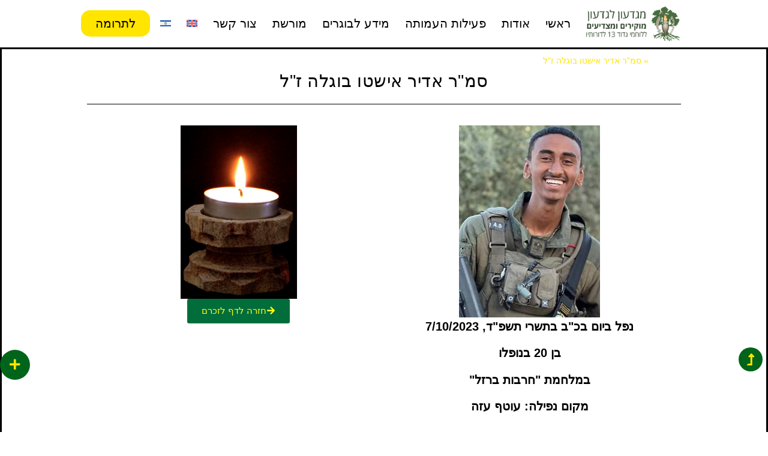

--- FILE ---
content_type: text/html; charset=UTF-8
request_url: https://www.golani13.org.il/%D7%A1%D7%9E%D7%A8-%D7%90%D7%93%D7%99%D7%A8-%D7%90%D7%99%D7%A9%D7%98%D7%95-%D7%91%D7%95%D7%92%D7%9C%D7%94-%D7%96%D7%9C/
body_size: 26093
content:
<!doctype html>
<html dir="rtl" lang="he-IL">
<head><meta charset="UTF-8"><script>if(navigator.userAgent.match(/MSIE|Internet Explorer/i)||navigator.userAgent.match(/Trident\/7\..*?rv:11/i)){var href=document.location.href;if(!href.match(/[?&]nowprocket/)){if(href.indexOf("?")==-1){if(href.indexOf("#")==-1){document.location.href=href+"?nowprocket=1"}else{document.location.href=href.replace("#","?nowprocket=1#")}}else{if(href.indexOf("#")==-1){document.location.href=href+"&nowprocket=1"}else{document.location.href=href.replace("#","&nowprocket=1#")}}}}</script><script>class RocketLazyLoadScripts{constructor(){this.v="1.2.5.1",this.triggerEvents=["keydown","mousedown","mousemove","touchmove","touchstart","touchend","wheel"],this.userEventHandler=this._triggerListener.bind(this),this.touchStartHandler=this._onTouchStart.bind(this),this.touchMoveHandler=this._onTouchMove.bind(this),this.touchEndHandler=this._onTouchEnd.bind(this),this.clickHandler=this._onClick.bind(this),this.interceptedClicks=[],this.interceptedClickListeners=[],this._interceptClickListeners(this),window.addEventListener("pageshow",e=>{this.persisted=e.persisted,this.everythingLoaded&&this._triggerLastFunctions()}),document.addEventListener("DOMContentLoaded",()=>{this._preconnect3rdParties()}),this.delayedScripts={normal:[],async:[],defer:[]},this.trash=[],this.allJQueries=[]}_addUserInteractionListener(e){if(document.hidden){e._triggerListener();return}this.triggerEvents.forEach(t=>window.addEventListener(t,e.userEventHandler,{passive:!0})),window.addEventListener("touchstart",e.touchStartHandler,{passive:!0}),window.addEventListener("mousedown",e.touchStartHandler),document.addEventListener("visibilitychange",e.userEventHandler)}_removeUserInteractionListener(){this.triggerEvents.forEach(e=>window.removeEventListener(e,this.userEventHandler,{passive:!0})),document.removeEventListener("visibilitychange",this.userEventHandler)}_onTouchStart(e){"HTML"!==e.target.tagName&&(window.addEventListener("touchend",this.touchEndHandler),window.addEventListener("mouseup",this.touchEndHandler),window.addEventListener("touchmove",this.touchMoveHandler,{passive:!0}),window.addEventListener("mousemove",this.touchMoveHandler),e.target.addEventListener("click",this.clickHandler),this._disableOtherEventListeners(e.target,!0),this._renameDOMAttribute(e.target,"onclick","rocket-onclick"),this._pendingClickStarted())}_onTouchMove(e){window.removeEventListener("touchend",this.touchEndHandler),window.removeEventListener("mouseup",this.touchEndHandler),window.removeEventListener("touchmove",this.touchMoveHandler,{passive:!0}),window.removeEventListener("mousemove",this.touchMoveHandler),e.target.removeEventListener("click",this.clickHandler),this._disableOtherEventListeners(e.target,!1),this._renameDOMAttribute(e.target,"rocket-onclick","onclick"),this._pendingClickFinished()}_onTouchEnd(){window.removeEventListener("touchend",this.touchEndHandler),window.removeEventListener("mouseup",this.touchEndHandler),window.removeEventListener("touchmove",this.touchMoveHandler,{passive:!0}),window.removeEventListener("mousemove",this.touchMoveHandler)}_onClick(e){e.target.removeEventListener("click",this.clickHandler),this._disableOtherEventListeners(e.target,!1),this._renameDOMAttribute(e.target,"rocket-onclick","onclick"),this.interceptedClicks.push(e),e.preventDefault(),e.stopPropagation(),e.stopImmediatePropagation(),this._pendingClickFinished()}_replayClicks(){window.removeEventListener("touchstart",this.touchStartHandler,{passive:!0}),window.removeEventListener("mousedown",this.touchStartHandler),this.interceptedClicks.forEach(e=>{e.target.dispatchEvent(new MouseEvent("click",{view:e.view,bubbles:!0,cancelable:!0}))})}_interceptClickListeners(e){EventTarget.prototype.addEventListenerBase=EventTarget.prototype.addEventListener,EventTarget.prototype.addEventListener=function(t,i,r){"click"!==t||e.windowLoaded||i===e.clickHandler||e.interceptedClickListeners.push({target:this,func:i,options:r}),(this||window).addEventListenerBase(t,i,r)}}_disableOtherEventListeners(e,t){this.interceptedClickListeners.forEach(i=>{i.target===e&&(t?e.removeEventListener("click",i.func,i.options):e.addEventListener("click",i.func,i.options))}),e.parentNode!==document.documentElement&&this._disableOtherEventListeners(e.parentNode,t)}_waitForPendingClicks(){return new Promise(e=>{this._isClickPending?this._pendingClickFinished=e:e()})}_pendingClickStarted(){this._isClickPending=!0}_pendingClickFinished(){this._isClickPending=!1}_renameDOMAttribute(e,t,i){e.hasAttribute&&e.hasAttribute(t)&&(event.target.setAttribute(i,event.target.getAttribute(t)),event.target.removeAttribute(t))}_triggerListener(){this._removeUserInteractionListener(this),"loading"===document.readyState?document.addEventListener("DOMContentLoaded",this._loadEverythingNow.bind(this)):this._loadEverythingNow()}_preconnect3rdParties(){let e=[];document.querySelectorAll("script[type=rocketlazyloadscript][data-rocket-src]").forEach(t=>{let i=t.getAttribute("data-rocket-src");if(i&&0!==i.indexOf("data:")){0===i.indexOf("//")&&(i=location.protocol+i);try{let r=new URL(i).origin;r!==location.origin&&e.push({src:r,crossOrigin:t.crossOrigin||"module"===t.getAttribute("data-rocket-type")})}catch(n){}}}),e=[...new Map(e.map(e=>[JSON.stringify(e),e])).values()],this._batchInjectResourceHints(e,"preconnect")}async _loadEverythingNow(){this.lastBreath=Date.now(),this._delayEventListeners(this),this._delayJQueryReady(this),this._handleDocumentWrite(),this._registerAllDelayedScripts(),this._preloadAllScripts(),await this._loadScriptsFromList(this.delayedScripts.normal),await this._loadScriptsFromList(this.delayedScripts.defer),await this._loadScriptsFromList(this.delayedScripts.async);try{await this._triggerDOMContentLoaded(),await this._pendingWebpackRequests(this),await this._triggerWindowLoad()}catch(e){console.error(e)}window.dispatchEvent(new Event("rocket-allScriptsLoaded")),this.everythingLoaded=!0,this._waitForPendingClicks().then(()=>{this._replayClicks()}),this._emptyTrash()}_registerAllDelayedScripts(){document.querySelectorAll("script[type=rocketlazyloadscript]").forEach(e=>{e.hasAttribute("data-rocket-src")?e.hasAttribute("async")&&!1!==e.async?this.delayedScripts.async.push(e):e.hasAttribute("defer")&&!1!==e.defer||"module"===e.getAttribute("data-rocket-type")?this.delayedScripts.defer.push(e):this.delayedScripts.normal.push(e):this.delayedScripts.normal.push(e)})}async _transformScript(e){if(await this._littleBreath(),!0===e.noModule&&"noModule"in HTMLScriptElement.prototype){e.setAttribute("data-rocket-status","skipped");return}return new Promise(t=>{let i;function r(){(i||e).setAttribute("data-rocket-status","executed"),t()}try{if(navigator.userAgent.indexOf("Firefox/")>0||""===navigator.vendor)i=document.createElement("script"),[...e.attributes].forEach(e=>{let t=e.nodeName;"type"!==t&&("data-rocket-type"===t&&(t="type"),"data-rocket-src"===t&&(t="src"),i.setAttribute(t,e.nodeValue))}),e.text&&(i.text=e.text),i.hasAttribute("src")?(i.addEventListener("load",r),i.addEventListener("error",function(){i.setAttribute("data-rocket-status","failed"),t()}),setTimeout(()=>{i.isConnected||t()},1)):(i.text=e.text,r()),e.parentNode.replaceChild(i,e);else{let n=e.getAttribute("data-rocket-type"),s=e.getAttribute("data-rocket-src");n?(e.type=n,e.removeAttribute("data-rocket-type")):e.removeAttribute("type"),e.addEventListener("load",r),e.addEventListener("error",function(){e.setAttribute("data-rocket-status","failed"),t()}),s?(e.removeAttribute("data-rocket-src"),e.src=s):e.src="data:text/javascript;base64,"+window.btoa(unescape(encodeURIComponent(e.text)))}}catch(a){e.setAttribute("data-rocket-status","failed"),t()}})}async _loadScriptsFromList(e){let t=e.shift();return t&&t.isConnected?(await this._transformScript(t),this._loadScriptsFromList(e)):Promise.resolve()}_preloadAllScripts(){this._batchInjectResourceHints([...this.delayedScripts.normal,...this.delayedScripts.defer,...this.delayedScripts.async],"preload")}_batchInjectResourceHints(e,t){var i=document.createDocumentFragment();e.forEach(e=>{let r=e.getAttribute&&e.getAttribute("data-rocket-src")||e.src;if(r){let n=document.createElement("link");n.href=r,n.rel=t,"preconnect"!==t&&(n.as="script"),e.getAttribute&&"module"===e.getAttribute("data-rocket-type")&&(n.crossOrigin=!0),e.crossOrigin&&(n.crossOrigin=e.crossOrigin),e.integrity&&(n.integrity=e.integrity),i.appendChild(n),this.trash.push(n)}}),document.head.appendChild(i)}_delayEventListeners(e){let t={};function i(i,r){return t[r].eventsToRewrite.indexOf(i)>=0&&!e.everythingLoaded?"rocket-"+i:i}function r(e,r){var n;!t[n=e]&&(t[n]={originalFunctions:{add:n.addEventListener,remove:n.removeEventListener},eventsToRewrite:[]},n.addEventListener=function(){arguments[0]=i(arguments[0],n),t[n].originalFunctions.add.apply(n,arguments)},n.removeEventListener=function(){arguments[0]=i(arguments[0],n),t[n].originalFunctions.remove.apply(n,arguments)}),t[e].eventsToRewrite.push(r)}function n(t,i){let r=t[i];t[i]=null,Object.defineProperty(t,i,{get:()=>r||function(){},set(n){e.everythingLoaded?r=n:t["rocket"+i]=r=n}})}r(document,"DOMContentLoaded"),r(window,"DOMContentLoaded"),r(window,"load"),r(window,"pageshow"),r(document,"readystatechange"),n(document,"onreadystatechange"),n(window,"onload"),n(window,"onpageshow")}_delayJQueryReady(e){let t;function i(t){return e.everythingLoaded?t:t.split(" ").map(e=>"load"===e||0===e.indexOf("load.")?"rocket-jquery-load":e).join(" ")}function r(r){if(r&&r.fn&&!e.allJQueries.includes(r)){r.fn.ready=r.fn.init.prototype.ready=function(t){return e.domReadyFired?t.bind(document)(r):document.addEventListener("rocket-DOMContentLoaded",()=>t.bind(document)(r)),r([])};let n=r.fn.on;r.fn.on=r.fn.init.prototype.on=function(){return this[0]===window&&("string"==typeof arguments[0]||arguments[0]instanceof String?arguments[0]=i(arguments[0]):"object"==typeof arguments[0]&&Object.keys(arguments[0]).forEach(e=>{let t=arguments[0][e];delete arguments[0][e],arguments[0][i(e)]=t})),n.apply(this,arguments),this},e.allJQueries.push(r)}t=r}r(window.jQuery),Object.defineProperty(window,"jQuery",{get:()=>t,set(e){r(e)}})}async _pendingWebpackRequests(e){let t=document.querySelector("script[data-webpack]");async function i(){return new Promise(e=>{t.addEventListener("load",e),t.addEventListener("error",e)})}t&&(await i(),await e._requestAnimFrame(),await e._pendingWebpackRequests(e))}async _triggerDOMContentLoaded(){this.domReadyFired=!0,await this._littleBreath(),document.dispatchEvent(new Event("rocket-readystatechange")),await this._littleBreath(),document.rocketonreadystatechange&&document.rocketonreadystatechange(),await this._littleBreath(),document.dispatchEvent(new Event("rocket-DOMContentLoaded")),await this._littleBreath(),window.dispatchEvent(new Event("rocket-DOMContentLoaded"))}async _triggerWindowLoad(){await this._littleBreath(),document.dispatchEvent(new Event("rocket-readystatechange")),await this._littleBreath(),document.rocketonreadystatechange&&document.rocketonreadystatechange(),await this._littleBreath(),window.dispatchEvent(new Event("rocket-load")),await this._littleBreath(),window.rocketonload&&window.rocketonload(),await this._littleBreath(),this.allJQueries.forEach(e=>e(window).trigger("rocket-jquery-load")),await this._littleBreath();let e=new Event("rocket-pageshow");e.persisted=this.persisted,window.dispatchEvent(e),await this._littleBreath(),window.rocketonpageshow&&window.rocketonpageshow({persisted:this.persisted}),this.windowLoaded=!0}_triggerLastFunctions(){document.onreadystatechange&&document.onreadystatechange(),window.onload&&window.onload(),window.onpageshow&&window.onpageshow({persisted:this.persisted})}_handleDocumentWrite(){let e=new Map;document.write=document.writeln=function(t){let i=document.currentScript;i||console.error("WPRocket unable to document.write this: "+t);let r=document.createRange(),n=i.parentElement,s=e.get(i);void 0===s&&(s=i.nextSibling,e.set(i,s));let a=document.createDocumentFragment();r.setStart(a,0),a.appendChild(r.createContextualFragment(t)),n.insertBefore(a,s)}}async _littleBreath(){Date.now()-this.lastBreath>45&&(await this._requestAnimFrame(),this.lastBreath=Date.now())}async _requestAnimFrame(){return document.hidden?new Promise(e=>setTimeout(e)):new Promise(e=>requestAnimationFrame(e))}_emptyTrash(){this.trash.forEach(e=>e.remove())}static run(){let e=new RocketLazyLoadScripts;e._addUserInteractionListener(e)}}RocketLazyLoadScripts.run();</script>
	
	<meta name="viewport" content="width=device-width, initial-scale=1">
	<link rel="profile" href="https://gmpg.org/xfn/11">
	<meta name='robots' content='index, follow, max-image-preview:large, max-snippet:-1, max-video-preview:-1' />
	<style>img:is([sizes="auto" i], [sizes^="auto," i]) { contain-intrinsic-size: 3000px 1500px }</style>
	<link rel="alternate" hreflang="en" href="https://www.golani13.org.il/en/the-late-sgt-adir-ishto-bogla/" />
<link rel="alternate" hreflang="he" href="https://www.golani13.org.il/%d7%a1%d7%9e%d7%a8-%d7%90%d7%93%d7%99%d7%a8-%d7%90%d7%99%d7%a9%d7%98%d7%95-%d7%91%d7%95%d7%92%d7%9c%d7%94-%d7%96%d7%9c/" />
<link rel="alternate" hreflang="x-default" href="https://www.golani13.org.il/%d7%a1%d7%9e%d7%a8-%d7%90%d7%93%d7%99%d7%a8-%d7%90%d7%99%d7%a9%d7%98%d7%95-%d7%91%d7%95%d7%92%d7%9c%d7%94-%d7%96%d7%9c/" />

<!-- Google Tag Manager for WordPress by gtm4wp.com -->
<script data-cfasync="false" data-pagespeed-no-defer>
	var gtm4wp_datalayer_name = "dataLayer";
	var dataLayer = dataLayer || [];
</script>
<!-- End Google Tag Manager for WordPress by gtm4wp.com -->
	<!-- This site is optimized with the Yoast SEO plugin v22.3 - https://yoast.com/wordpress/plugins/seo/ -->
	<title>סמ&quot;ר אדיר אישטו בוגלה ז&quot;ל &#8902; עמותת גדעון</title>
	<link rel="canonical" href="https://www.golani13.org.il/סמר-אדיר-אישטו-בוגלה-זל/" />
	<meta property="og:locale" content="he_IL" />
	<meta property="og:type" content="article" />
	<meta property="og:title" content="סמ&quot;ר אדיר אישטו בוגלה ז&quot;ל &#8902; עמותת גדעון" />
	<meta property="og:description" content="נפל ביום בכ&quot;ב בתשרי תשפ&quot;ד, 7/10/2023 בן 20 בנופלו במלחמת &quot;חרבות ברזל&quot; מקום נפילה: עוטף עזה חזרה לדף לזכרם חזרה לדף לזכרם &#8211; יהיה זכרו ברוך &#8211; ניתן לשלוח חומרים ייחודיים, ברכות, שירים לכתובת info@golani13.org.il" />
	<meta property="og:url" content="https://www.golani13.org.il/סמר-אדיר-אישטו-בוגלה-זל/" />
	<meta property="og:site_name" content="עמותת גדעון" />
	<meta property="article:publisher" content="https://www.facebook.com/gdud13/" />
	<meta property="article:published_time" content="2024-01-05T17:41:24+00:00" />
	<meta property="article:modified_time" content="2024-02-03T18:07:13+00:00" />
	<meta property="og:image" content="https://www.golani13.org.il/wp-content/uploads/2024/01/אדיר-אישטו-בוגלה.jpg" />
	<meta property="og:image:width" content="235" />
	<meta property="og:image:height" content="320" />
	<meta property="og:image:type" content="image/jpeg" />
	<meta name="author" content="Ran Zoltak" />
	<meta name="twitter:card" content="summary_large_image" />
	<meta name="twitter:creator" content="@13_golani" />
	<meta name="twitter:site" content="@13_golani" />
	<script type="application/ld+json" class="yoast-schema-graph">{"@context":"https://schema.org","@graph":[{"@type":"Article","@id":"https://www.golani13.org.il/%d7%a1%d7%9e%d7%a8-%d7%90%d7%93%d7%99%d7%a8-%d7%90%d7%99%d7%a9%d7%98%d7%95-%d7%91%d7%95%d7%92%d7%9c%d7%94-%d7%96%d7%9c/#article","isPartOf":{"@id":"https://www.golani13.org.il/%d7%a1%d7%9e%d7%a8-%d7%90%d7%93%d7%99%d7%a8-%d7%90%d7%99%d7%a9%d7%98%d7%95-%d7%91%d7%95%d7%92%d7%9c%d7%94-%d7%96%d7%9c/"},"author":{"name":"Ran Zoltak","@id":"https://www.golani13.org.il/#/schema/person/08666cefb7a94336d7e0fa8300f5113e"},"headline":"סמ&quot;ר אדיר אישטו בוגלה ז&quot;ל","datePublished":"2024-01-05T17:41:24+00:00","dateModified":"2024-02-03T18:07:13+00:00","mainEntityOfPage":{"@id":"https://www.golani13.org.il/%d7%a1%d7%9e%d7%a8-%d7%90%d7%93%d7%99%d7%a8-%d7%90%d7%99%d7%a9%d7%98%d7%95-%d7%91%d7%95%d7%92%d7%9c%d7%94-%d7%96%d7%9c/"},"wordCount":6,"publisher":{"@id":"https://www.golani13.org.il/#organization"},"image":{"@id":"https://www.golani13.org.il/%d7%a1%d7%9e%d7%a8-%d7%90%d7%93%d7%99%d7%a8-%d7%90%d7%99%d7%a9%d7%98%d7%95-%d7%91%d7%95%d7%92%d7%9c%d7%94-%d7%96%d7%9c/#primaryimage"},"thumbnailUrl":"https://www.golani13.org.il/wp-content/uploads/2024/01/אדיר-אישטו-בוגלה.jpg","articleSection":["גלעד לזכרם - חללי גדוד 13 בחטיבת גולני"],"inLanguage":"he-IL"},{"@type":"WebPage","@id":"https://www.golani13.org.il/%d7%a1%d7%9e%d7%a8-%d7%90%d7%93%d7%99%d7%a8-%d7%90%d7%99%d7%a9%d7%98%d7%95-%d7%91%d7%95%d7%92%d7%9c%d7%94-%d7%96%d7%9c/","url":"https://www.golani13.org.il/%d7%a1%d7%9e%d7%a8-%d7%90%d7%93%d7%99%d7%a8-%d7%90%d7%99%d7%a9%d7%98%d7%95-%d7%91%d7%95%d7%92%d7%9c%d7%94-%d7%96%d7%9c/","name":"סמ\"ר אדיר אישטו בוגלה ז\"ל &#8902; עמותת גדעון","isPartOf":{"@id":"https://www.golani13.org.il/#website"},"primaryImageOfPage":{"@id":"https://www.golani13.org.il/%d7%a1%d7%9e%d7%a8-%d7%90%d7%93%d7%99%d7%a8-%d7%90%d7%99%d7%a9%d7%98%d7%95-%d7%91%d7%95%d7%92%d7%9c%d7%94-%d7%96%d7%9c/#primaryimage"},"image":{"@id":"https://www.golani13.org.il/%d7%a1%d7%9e%d7%a8-%d7%90%d7%93%d7%99%d7%a8-%d7%90%d7%99%d7%a9%d7%98%d7%95-%d7%91%d7%95%d7%92%d7%9c%d7%94-%d7%96%d7%9c/#primaryimage"},"thumbnailUrl":"https://www.golani13.org.il/wp-content/uploads/2024/01/אדיר-אישטו-בוגלה.jpg","datePublished":"2024-01-05T17:41:24+00:00","dateModified":"2024-02-03T18:07:13+00:00","breadcrumb":{"@id":"https://www.golani13.org.il/%d7%a1%d7%9e%d7%a8-%d7%90%d7%93%d7%99%d7%a8-%d7%90%d7%99%d7%a9%d7%98%d7%95-%d7%91%d7%95%d7%92%d7%9c%d7%94-%d7%96%d7%9c/#breadcrumb"},"inLanguage":"he-IL","potentialAction":[{"@type":"ReadAction","target":["https://www.golani13.org.il/%d7%a1%d7%9e%d7%a8-%d7%90%d7%93%d7%99%d7%a8-%d7%90%d7%99%d7%a9%d7%98%d7%95-%d7%91%d7%95%d7%92%d7%9c%d7%94-%d7%96%d7%9c/"]}]},{"@type":"ImageObject","inLanguage":"he-IL","@id":"https://www.golani13.org.il/%d7%a1%d7%9e%d7%a8-%d7%90%d7%93%d7%99%d7%a8-%d7%90%d7%99%d7%a9%d7%98%d7%95-%d7%91%d7%95%d7%92%d7%9c%d7%94-%d7%96%d7%9c/#primaryimage","url":"https://www.golani13.org.il/wp-content/uploads/2024/01/אדיר-אישטו-בוגלה.jpg","contentUrl":"https://www.golani13.org.il/wp-content/uploads/2024/01/אדיר-אישטו-בוגלה.jpg","width":235,"height":320,"caption":"סמ\"ר אדיר אישטו בוגלה ז\"ל"},{"@type":"BreadcrumbList","@id":"https://www.golani13.org.il/%d7%a1%d7%9e%d7%a8-%d7%90%d7%93%d7%99%d7%a8-%d7%90%d7%99%d7%a9%d7%98%d7%95-%d7%91%d7%95%d7%92%d7%9c%d7%94-%d7%96%d7%9c/#breadcrumb","itemListElement":[{"@type":"ListItem","position":1,"name":"דף הבית","item":"https://www.golani13.org.il/"},{"@type":"ListItem","position":2,"name":"סמ&quot;ר אדיר אישטו בוגלה ז&quot;ל"}]},{"@type":"WebSite","@id":"https://www.golani13.org.il/#website","url":"https://www.golani13.org.il/","name":"עמותת גדעון","description":"גולני גדוד 13","publisher":{"@id":"https://www.golani13.org.il/#organization"},"potentialAction":[{"@type":"SearchAction","target":{"@type":"EntryPoint","urlTemplate":"https://www.golani13.org.il/?s={search_term_string}"},"query-input":"required name=search_term_string"}],"inLanguage":"he-IL"},{"@type":"Organization","@id":"https://www.golani13.org.il/#organization","name":"עמותת גדוד 13 - עמותת גדעון","url":"https://www.golani13.org.il/","logo":{"@type":"ImageObject","inLanguage":"he-IL","@id":"https://www.golani13.org.il/#/schema/logo/image/","url":"https://www.golani13.org.il/wp-content/uploads/2016/08/lofo.png","contentUrl":"https://www.golani13.org.il/wp-content/uploads/2016/08/lofo.png","width":141,"height":80,"caption":"עמותת גדוד 13 - עמותת גדעון"},"image":{"@id":"https://www.golani13.org.il/#/schema/logo/image/"},"sameAs":["https://www.facebook.com/gdud13/","https://twitter.com/13_golani"]},{"@type":"Person","@id":"https://www.golani13.org.il/#/schema/person/08666cefb7a94336d7e0fa8300f5113e","name":"Ran Zoltak"}]}</script>
	<!-- / Yoast SEO plugin. -->


<link rel="alternate" type="application/rss+xml" title="עמותת גדעון &laquo; פיד‏" href="https://www.golani13.org.il/feed/" />
<link rel="alternate" type="application/rss+xml" title="עמותת גדעון &laquo; פיד תגובות‏" href="https://www.golani13.org.il/comments/feed/" />
<link rel="alternate" type="application/rss+xml" title="עמותת גדעון &laquo; פיד תגובות של סמ&quot;ר אדיר אישטו בוגלה ז&quot;ל" href="https://www.golani13.org.il/%d7%a1%d7%9e%d7%a8-%d7%90%d7%93%d7%99%d7%a8-%d7%90%d7%99%d7%a9%d7%98%d7%95-%d7%91%d7%95%d7%92%d7%9c%d7%94-%d7%96%d7%9c/feed/" />
<style id='wp-emoji-styles-inline-css'>

	img.wp-smiley, img.emoji {
		display: inline !important;
		border: none !important;
		box-shadow: none !important;
		height: 1em !important;
		width: 1em !important;
		margin: 0 0.07em !important;
		vertical-align: -0.1em !important;
		background: none !important;
		padding: 0 !important;
	}
</style>
<style id='classic-theme-styles-inline-css'>
/*! This file is auto-generated */
.wp-block-button__link{color:#fff;background-color:#32373c;border-radius:9999px;box-shadow:none;text-decoration:none;padding:calc(.667em + 2px) calc(1.333em + 2px);font-size:1.125em}.wp-block-file__button{background:#32373c;color:#fff;text-decoration:none}
</style>
<style id='global-styles-inline-css'>
:root{--wp--preset--aspect-ratio--square: 1;--wp--preset--aspect-ratio--4-3: 4/3;--wp--preset--aspect-ratio--3-4: 3/4;--wp--preset--aspect-ratio--3-2: 3/2;--wp--preset--aspect-ratio--2-3: 2/3;--wp--preset--aspect-ratio--16-9: 16/9;--wp--preset--aspect-ratio--9-16: 9/16;--wp--preset--color--black: #000000;--wp--preset--color--cyan-bluish-gray: #abb8c3;--wp--preset--color--white: #ffffff;--wp--preset--color--pale-pink: #f78da7;--wp--preset--color--vivid-red: #cf2e2e;--wp--preset--color--luminous-vivid-orange: #ff6900;--wp--preset--color--luminous-vivid-amber: #fcb900;--wp--preset--color--light-green-cyan: #7bdcb5;--wp--preset--color--vivid-green-cyan: #00d084;--wp--preset--color--pale-cyan-blue: #8ed1fc;--wp--preset--color--vivid-cyan-blue: #0693e3;--wp--preset--color--vivid-purple: #9b51e0;--wp--preset--gradient--vivid-cyan-blue-to-vivid-purple: linear-gradient(135deg,rgba(6,147,227,1) 0%,rgb(155,81,224) 100%);--wp--preset--gradient--light-green-cyan-to-vivid-green-cyan: linear-gradient(135deg,rgb(122,220,180) 0%,rgb(0,208,130) 100%);--wp--preset--gradient--luminous-vivid-amber-to-luminous-vivid-orange: linear-gradient(135deg,rgba(252,185,0,1) 0%,rgba(255,105,0,1) 100%);--wp--preset--gradient--luminous-vivid-orange-to-vivid-red: linear-gradient(135deg,rgba(255,105,0,1) 0%,rgb(207,46,46) 100%);--wp--preset--gradient--very-light-gray-to-cyan-bluish-gray: linear-gradient(135deg,rgb(238,238,238) 0%,rgb(169,184,195) 100%);--wp--preset--gradient--cool-to-warm-spectrum: linear-gradient(135deg,rgb(74,234,220) 0%,rgb(151,120,209) 20%,rgb(207,42,186) 40%,rgb(238,44,130) 60%,rgb(251,105,98) 80%,rgb(254,248,76) 100%);--wp--preset--gradient--blush-light-purple: linear-gradient(135deg,rgb(255,206,236) 0%,rgb(152,150,240) 100%);--wp--preset--gradient--blush-bordeaux: linear-gradient(135deg,rgb(254,205,165) 0%,rgb(254,45,45) 50%,rgb(107,0,62) 100%);--wp--preset--gradient--luminous-dusk: linear-gradient(135deg,rgb(255,203,112) 0%,rgb(199,81,192) 50%,rgb(65,88,208) 100%);--wp--preset--gradient--pale-ocean: linear-gradient(135deg,rgb(255,245,203) 0%,rgb(182,227,212) 50%,rgb(51,167,181) 100%);--wp--preset--gradient--electric-grass: linear-gradient(135deg,rgb(202,248,128) 0%,rgb(113,206,126) 100%);--wp--preset--gradient--midnight: linear-gradient(135deg,rgb(2,3,129) 0%,rgb(40,116,252) 100%);--wp--preset--font-size--small: 13px;--wp--preset--font-size--medium: 20px;--wp--preset--font-size--large: 36px;--wp--preset--font-size--x-large: 42px;--wp--preset--spacing--20: 0.44rem;--wp--preset--spacing--30: 0.67rem;--wp--preset--spacing--40: 1rem;--wp--preset--spacing--50: 1.5rem;--wp--preset--spacing--60: 2.25rem;--wp--preset--spacing--70: 3.38rem;--wp--preset--spacing--80: 5.06rem;--wp--preset--shadow--natural: 6px 6px 9px rgba(0, 0, 0, 0.2);--wp--preset--shadow--deep: 12px 12px 50px rgba(0, 0, 0, 0.4);--wp--preset--shadow--sharp: 6px 6px 0px rgba(0, 0, 0, 0.2);--wp--preset--shadow--outlined: 6px 6px 0px -3px rgba(255, 255, 255, 1), 6px 6px rgba(0, 0, 0, 1);--wp--preset--shadow--crisp: 6px 6px 0px rgba(0, 0, 0, 1);}:where(.is-layout-flex){gap: 0.5em;}:where(.is-layout-grid){gap: 0.5em;}body .is-layout-flex{display: flex;}.is-layout-flex{flex-wrap: wrap;align-items: center;}.is-layout-flex > :is(*, div){margin: 0;}body .is-layout-grid{display: grid;}.is-layout-grid > :is(*, div){margin: 0;}:where(.wp-block-columns.is-layout-flex){gap: 2em;}:where(.wp-block-columns.is-layout-grid){gap: 2em;}:where(.wp-block-post-template.is-layout-flex){gap: 1.25em;}:where(.wp-block-post-template.is-layout-grid){gap: 1.25em;}.has-black-color{color: var(--wp--preset--color--black) !important;}.has-cyan-bluish-gray-color{color: var(--wp--preset--color--cyan-bluish-gray) !important;}.has-white-color{color: var(--wp--preset--color--white) !important;}.has-pale-pink-color{color: var(--wp--preset--color--pale-pink) !important;}.has-vivid-red-color{color: var(--wp--preset--color--vivid-red) !important;}.has-luminous-vivid-orange-color{color: var(--wp--preset--color--luminous-vivid-orange) !important;}.has-luminous-vivid-amber-color{color: var(--wp--preset--color--luminous-vivid-amber) !important;}.has-light-green-cyan-color{color: var(--wp--preset--color--light-green-cyan) !important;}.has-vivid-green-cyan-color{color: var(--wp--preset--color--vivid-green-cyan) !important;}.has-pale-cyan-blue-color{color: var(--wp--preset--color--pale-cyan-blue) !important;}.has-vivid-cyan-blue-color{color: var(--wp--preset--color--vivid-cyan-blue) !important;}.has-vivid-purple-color{color: var(--wp--preset--color--vivid-purple) !important;}.has-black-background-color{background-color: var(--wp--preset--color--black) !important;}.has-cyan-bluish-gray-background-color{background-color: var(--wp--preset--color--cyan-bluish-gray) !important;}.has-white-background-color{background-color: var(--wp--preset--color--white) !important;}.has-pale-pink-background-color{background-color: var(--wp--preset--color--pale-pink) !important;}.has-vivid-red-background-color{background-color: var(--wp--preset--color--vivid-red) !important;}.has-luminous-vivid-orange-background-color{background-color: var(--wp--preset--color--luminous-vivid-orange) !important;}.has-luminous-vivid-amber-background-color{background-color: var(--wp--preset--color--luminous-vivid-amber) !important;}.has-light-green-cyan-background-color{background-color: var(--wp--preset--color--light-green-cyan) !important;}.has-vivid-green-cyan-background-color{background-color: var(--wp--preset--color--vivid-green-cyan) !important;}.has-pale-cyan-blue-background-color{background-color: var(--wp--preset--color--pale-cyan-blue) !important;}.has-vivid-cyan-blue-background-color{background-color: var(--wp--preset--color--vivid-cyan-blue) !important;}.has-vivid-purple-background-color{background-color: var(--wp--preset--color--vivid-purple) !important;}.has-black-border-color{border-color: var(--wp--preset--color--black) !important;}.has-cyan-bluish-gray-border-color{border-color: var(--wp--preset--color--cyan-bluish-gray) !important;}.has-white-border-color{border-color: var(--wp--preset--color--white) !important;}.has-pale-pink-border-color{border-color: var(--wp--preset--color--pale-pink) !important;}.has-vivid-red-border-color{border-color: var(--wp--preset--color--vivid-red) !important;}.has-luminous-vivid-orange-border-color{border-color: var(--wp--preset--color--luminous-vivid-orange) !important;}.has-luminous-vivid-amber-border-color{border-color: var(--wp--preset--color--luminous-vivid-amber) !important;}.has-light-green-cyan-border-color{border-color: var(--wp--preset--color--light-green-cyan) !important;}.has-vivid-green-cyan-border-color{border-color: var(--wp--preset--color--vivid-green-cyan) !important;}.has-pale-cyan-blue-border-color{border-color: var(--wp--preset--color--pale-cyan-blue) !important;}.has-vivid-cyan-blue-border-color{border-color: var(--wp--preset--color--vivid-cyan-blue) !important;}.has-vivid-purple-border-color{border-color: var(--wp--preset--color--vivid-purple) !important;}.has-vivid-cyan-blue-to-vivid-purple-gradient-background{background: var(--wp--preset--gradient--vivid-cyan-blue-to-vivid-purple) !important;}.has-light-green-cyan-to-vivid-green-cyan-gradient-background{background: var(--wp--preset--gradient--light-green-cyan-to-vivid-green-cyan) !important;}.has-luminous-vivid-amber-to-luminous-vivid-orange-gradient-background{background: var(--wp--preset--gradient--luminous-vivid-amber-to-luminous-vivid-orange) !important;}.has-luminous-vivid-orange-to-vivid-red-gradient-background{background: var(--wp--preset--gradient--luminous-vivid-orange-to-vivid-red) !important;}.has-very-light-gray-to-cyan-bluish-gray-gradient-background{background: var(--wp--preset--gradient--very-light-gray-to-cyan-bluish-gray) !important;}.has-cool-to-warm-spectrum-gradient-background{background: var(--wp--preset--gradient--cool-to-warm-spectrum) !important;}.has-blush-light-purple-gradient-background{background: var(--wp--preset--gradient--blush-light-purple) !important;}.has-blush-bordeaux-gradient-background{background: var(--wp--preset--gradient--blush-bordeaux) !important;}.has-luminous-dusk-gradient-background{background: var(--wp--preset--gradient--luminous-dusk) !important;}.has-pale-ocean-gradient-background{background: var(--wp--preset--gradient--pale-ocean) !important;}.has-electric-grass-gradient-background{background: var(--wp--preset--gradient--electric-grass) !important;}.has-midnight-gradient-background{background: var(--wp--preset--gradient--midnight) !important;}.has-small-font-size{font-size: var(--wp--preset--font-size--small) !important;}.has-medium-font-size{font-size: var(--wp--preset--font-size--medium) !important;}.has-large-font-size{font-size: var(--wp--preset--font-size--large) !important;}.has-x-large-font-size{font-size: var(--wp--preset--font-size--x-large) !important;}
:where(.wp-block-post-template.is-layout-flex){gap: 1.25em;}:where(.wp-block-post-template.is-layout-grid){gap: 1.25em;}
:where(.wp-block-columns.is-layout-flex){gap: 2em;}:where(.wp-block-columns.is-layout-grid){gap: 2em;}
:root :where(.wp-block-pullquote){font-size: 1.5em;line-height: 1.6;}
</style>
<link rel='stylesheet' id='wpml-legacy-horizontal-list-0-css' href='https://www.golani13.org.il/wp-content/plugins/sitepress-multilingual-cms/templates/language-switchers/legacy-list-horizontal/style.min.css?ver=1' media='all' />
<link rel='stylesheet' id='wpml-menu-item-0-css' href='https://www.golani13.org.il/wp-content/plugins/sitepress-multilingual-cms/templates/language-switchers/menu-item/style.min.css?ver=1' media='all' />
<link rel='stylesheet' id='hello-elementor-css' href='https://www.golani13.org.il/wp-content/themes/hello-elementor/style.min.css?ver=3.1.1' media='all' />
<link rel='stylesheet' id='hello-elementor-theme-style-css' href='https://www.golani13.org.il/wp-content/themes/hello-elementor/theme.min.css?ver=3.1.1' media='all' />
<link rel='stylesheet' id='hello-elementor-header-footer-css' href='https://www.golani13.org.il/wp-content/themes/hello-elementor/header-footer.min.css?ver=3.1.1' media='all' />
<link rel='stylesheet' id='elementor-frontend-css' href='https://www.golani13.org.il/wp-content/plugins/elementor/assets/css/frontend-rtl.min.css?ver=3.25.10' media='all' />
<link rel='stylesheet' id='widget-menu-anchor-css' href='https://www.golani13.org.il/wp-content/plugins/elementor/assets/css/widget-menu-anchor-rtl.min.css?ver=3.25.10' media='all' />
<link rel='stylesheet' id='widget-image-css' href='https://www.golani13.org.il/wp-content/plugins/elementor/assets/css/widget-image-rtl.min.css?ver=3.25.10' media='all' />
<link rel='stylesheet' id='widget-nav-menu-css' href='https://www.golani13.org.il/wp-content/plugins/elementor-pro/assets/css/widget-nav-menu-rtl.min.css?ver=3.25.4' media='all' />
<link rel='stylesheet' id='widget-heading-css' href='https://www.golani13.org.il/wp-content/plugins/elementor/assets/css/widget-heading-rtl.min.css?ver=3.25.10' media='all' />
<link rel='stylesheet' id='widget-icon-list-css' href='https://www.golani13.org.il/wp-content/plugins/elementor/assets/css/widget-icon-list-rtl.min.css?ver=3.25.10' media='all' />
<link rel='stylesheet' id='widget-text-editor-css' href='https://www.golani13.org.il/wp-content/plugins/elementor/assets/css/widget-text-editor-rtl.min.css?ver=3.25.10' media='all' />
<link data-minify="1" rel='stylesheet' id='swiper-css' href='https://www.golani13.org.il/wp-content/cache/min/1/wp-content/plugins/elementor/assets/lib/swiper/v8/css/swiper.min.css?ver=1732741938' media='all' />
<link rel='stylesheet' id='e-swiper-css' href='https://www.golani13.org.il/wp-content/plugins/elementor/assets/css/conditionals/e-swiper.min.css?ver=3.25.10' media='all' />
<link rel='stylesheet' id='elementor-post-7563-css' href='https://www.golani13.org.il/wp-content/uploads/elementor/css/post-7563.css?ver=1732741749' media='all' />
<link rel='stylesheet' id='e-popup-style-css' href='https://www.golani13.org.il/wp-content/plugins/elementor-pro/assets/css/conditionals/popup.min.css?ver=3.25.4' media='all' />
<link data-minify="1" rel='stylesheet' id='font-awesome-5-all-css' href='https://www.golani13.org.il/wp-content/cache/min/1/wp-content/plugins/elementor/assets/lib/font-awesome/css/all.min.css?ver=1732741938' media='all' />
<link rel='stylesheet' id='font-awesome-4-shim-css' href='https://www.golani13.org.il/wp-content/plugins/elementor/assets/lib/font-awesome/css/v4-shims.min.css?ver=3.25.10' media='all' />
<link rel='stylesheet' id='widget-breadcrumbs-css' href='https://www.golani13.org.il/wp-content/plugins/elementor-pro/assets/css/widget-breadcrumbs-rtl.min.css?ver=3.25.4' media='all' />
<link rel='stylesheet' id='widget-divider-css' href='https://www.golani13.org.il/wp-content/plugins/elementor/assets/css/widget-divider-rtl.min.css?ver=3.25.10' media='all' />
<link rel='stylesheet' id='widget-share-buttons-css' href='https://www.golani13.org.il/wp-content/plugins/elementor-pro/assets/css/widget-share-buttons-rtl.min.css?ver=3.25.4' media='all' />
<link rel='stylesheet' id='e-apple-webkit-css' href='https://www.golani13.org.il/wp-content/plugins/elementor/assets/css/conditionals/apple-webkit.min.css?ver=3.25.10' media='all' />
<link rel='stylesheet' id='widget-social-css' href='https://www.golani13.org.il/wp-content/plugins/elementor-pro/assets/css/widget-social-rtl.min.css?ver=3.25.4' media='all' />
<link rel='stylesheet' id='elementor-post-8774-css' href='https://www.golani13.org.il/wp-content/uploads/elementor/css/post-8774.css?ver=1732744915' media='all' />
<link rel='stylesheet' id='elementor-post-7584-css' href='https://www.golani13.org.il/wp-content/uploads/elementor/css/post-7584.css?ver=1732741749' media='all' />
<link rel='stylesheet' id='elementor-post-7737-css' href='https://www.golani13.org.il/wp-content/uploads/elementor/css/post-7737.css?ver=1732741750' media='all' />
<script id="wpml-cookie-js-extra">
var wpml_cookies = {"wp-wpml_current_language":{"value":"he","expires":1,"path":"\/"}};
var wpml_cookies = {"wp-wpml_current_language":{"value":"he","expires":1,"path":"\/"}};
</script>
<script type="rocketlazyloadscript" data-minify="1" data-rocket-src="https://www.golani13.org.il/wp-content/cache/min/1/wp-content/plugins/sitepress-multilingual-cms/res/js/cookies/language-cookie.js?ver=1732741938" id="wpml-cookie-js" defer data-wp-strategy="defer"></script>
<script type="rocketlazyloadscript" data-rocket-src="https://www.golani13.org.il/wp-includes/js/jquery/jquery.min.js?ver=3.7.1" id="jquery-core-js"></script>
<script type="rocketlazyloadscript" data-rocket-src="https://www.golani13.org.il/wp-includes/js/jquery/jquery-migrate.min.js?ver=3.4.1" id="jquery-migrate-js" defer></script>
<script type="rocketlazyloadscript" data-rocket-src="https://www.golani13.org.il/wp-content/plugins/elementor/assets/lib/font-awesome/js/v4-shims.min.js?ver=3.25.10" id="font-awesome-4-shim-js" defer></script>
<link rel="https://api.w.org/" href="https://www.golani13.org.il/wp-json/" /><link rel="alternate" title="JSON" type="application/json" href="https://www.golani13.org.il/wp-json/wp/v2/posts/8774" /><link rel="EditURI" type="application/rsd+xml" title="RSD" href="https://www.golani13.org.il/xmlrpc.php?rsd" />
<meta name="generator" content="WordPress 6.7.1" />
<link rel='shortlink' href='https://www.golani13.org.il/?p=8774' />
<link rel="alternate" title="oEmbed (JSON)" type="application/json+oembed" href="https://www.golani13.org.il/wp-json/oembed/1.0/embed?url=https%3A%2F%2Fwww.golani13.org.il%2F%25d7%25a1%25d7%259e%25d7%25a8-%25d7%2590%25d7%2593%25d7%2599%25d7%25a8-%25d7%2590%25d7%2599%25d7%25a9%25d7%2598%25d7%2595-%25d7%2591%25d7%2595%25d7%2592%25d7%259c%25d7%2594-%25d7%2596%25d7%259c%2F" />
<link rel="alternate" title="oEmbed (XML)" type="text/xml+oembed" href="https://www.golani13.org.il/wp-json/oembed/1.0/embed?url=https%3A%2F%2Fwww.golani13.org.il%2F%25d7%25a1%25d7%259e%25d7%25a8-%25d7%2590%25d7%2593%25d7%2599%25d7%25a8-%25d7%2590%25d7%2599%25d7%25a9%25d7%2598%25d7%2595-%25d7%2591%25d7%2595%25d7%2592%25d7%259c%25d7%2594-%25d7%2596%25d7%259c%2F&#038;format=xml" />
<meta name="generator" content="WPML ver:4.6.14 stt:1,20;" />

<!-- Google Tag Manager for WordPress by gtm4wp.com -->
<!-- GTM Container placement set to manual -->
<script data-cfasync="false" data-pagespeed-no-defer type="text/javascript">
	var dataLayer_content = {"pagePostType":"post","pagePostType2":"single-post","pageCategory":["%d7%92%d7%9c%d7%a2%d7%93-%d7%9c%d7%96%d7%9b%d7%a8%d7%9d-%d7%97%d7%9c%d7%9c%d7%99-%d7%92%d7%93%d7%95%d7%93-13-%d7%91%d7%97%d7%98%d7%99%d7%91%d7%aa-%d7%92%d7%95%d7%9c%d7%a0%d7%99"],"pagePostAuthor":"Ran Zoltak"};
	dataLayer.push( dataLayer_content );
</script>
<script type="rocketlazyloadscript" data-cfasync="false">
(function(w,d,s,l,i){w[l]=w[l]||[];w[l].push({'gtm.start':
new Date().getTime(),event:'gtm.js'});var f=d.getElementsByTagName(s)[0],
j=d.createElement(s),dl=l!='dataLayer'?'&l='+l:'';j.async=true;j.src=
'//www.googletagmanager.com/gtm.js?id='+i+dl;f.parentNode.insertBefore(j,f);
})(window,document,'script','dataLayer','GTM-MBNLR4KT');
</script>
<!-- End Google Tag Manager for WordPress by gtm4wp.com --><meta name="generator" content="Elementor 3.25.10; features: e_font_icon_svg, additional_custom_breakpoints, e_optimized_control_loading; settings: css_print_method-external, google_font-enabled, font_display-auto">
			<style>
				.e-con.e-parent:nth-of-type(n+4):not(.e-lazyloaded):not(.e-no-lazyload),
				.e-con.e-parent:nth-of-type(n+4):not(.e-lazyloaded):not(.e-no-lazyload) * {
					background-image: none !important;
				}
				@media screen and (max-height: 1024px) {
					.e-con.e-parent:nth-of-type(n+3):not(.e-lazyloaded):not(.e-no-lazyload),
					.e-con.e-parent:nth-of-type(n+3):not(.e-lazyloaded):not(.e-no-lazyload) * {
						background-image: none !important;
					}
				}
				@media screen and (max-height: 640px) {
					.e-con.e-parent:nth-of-type(n+2):not(.e-lazyloaded):not(.e-no-lazyload),
					.e-con.e-parent:nth-of-type(n+2):not(.e-lazyloaded):not(.e-no-lazyload) * {
						background-image: none !important;
					}
				}
			</style>
			<link rel="icon" href="https://www.golani13.org.il/wp-content/uploads/2014/02/cropped-עמותה-עגול-צהוב-32x32.png" sizes="32x32" />
<link rel="icon" href="https://www.golani13.org.il/wp-content/uploads/2014/02/cropped-עמותה-עגול-צהוב-192x192.png" sizes="192x192" />
<link rel="apple-touch-icon" href="https://www.golani13.org.il/wp-content/uploads/2014/02/cropped-עמותה-עגול-צהוב-180x180.png" />
<meta name="msapplication-TileImage" content="https://www.golani13.org.il/wp-content/uploads/2014/02/cropped-עמותה-עגול-צהוב-270x270.png" />
</head>
<body class="rtl post-template-default single single-post postid-8774 single-format-standard wp-custom-logo elementor-default elementor-kit-7563 elementor-page elementor-page-8774">


<!-- GTM Container placement set to manual -->
<!-- Google Tag Manager (noscript) -->
				<noscript><iframe src="https://www.googletagmanager.com/ns.html?id=GTM-MBNLR4KT" height="0" width="0" style="display:none;visibility:hidden" aria-hidden="true"></iframe></noscript>
<!-- End Google Tag Manager (noscript) -->
<a class="skip-link screen-reader-text" href="#content">דלג לתוכן</a>

		<div data-elementor-type="header" data-elementor-id="7584" class="elementor elementor-7584 elementor-location-header" data-elementor-post-type="elementor_library">
					<section class="elementor-section elementor-top-section elementor-element elementor-element-1dd546a elementor-section-full_width elementor-section-height-default elementor-section-height-default" data-id="1dd546a" data-element_type="section" data-settings="{&quot;background_background&quot;:&quot;classic&quot;}">
						<div class="elementor-container elementor-column-gap-default">
					<header class="elementor-column elementor-col-100 elementor-top-column elementor-element elementor-element-8111fea" data-id="8111fea" data-element_type="column">
			<div class="elementor-widget-wrap elementor-element-populated">
						<div class="elementor-element elementor-element-7be7753 elementor-widget elementor-widget-menu-anchor" data-id="7be7753" data-element_type="widget" data-widget_type="menu-anchor.default">
				<div class="elementor-widget-container">
					<div class="elementor-menu-anchor" id="up"></div>
				</div>
				</div>
				<div class="elementor-element elementor-element-d7d46c2 elementor-widget__width-initial elementor-widget elementor-widget-image" data-id="d7d46c2" data-element_type="widget" data-widget_type="image.default">
				<div class="elementor-widget-container">
														<a href="https://www.golani13.org.il">
							<img width="225" height="75" src="https://www.golani13.org.il/wp-content/uploads/2016/10/logo.png" class="attachment-large size-large wp-image-3092" alt="" />								</a>
													</div>
				</div>
				<div class="elementor-element elementor-element-7460bd5 elementor-nav-menu__align-center elementor-widget__width-initial elementor-nav-menu--stretch elementor-nav-menu--dropdown-tablet elementor-nav-menu__text-align-aside elementor-nav-menu--toggle elementor-nav-menu--burger elementor-widget elementor-widget-nav-menu" data-id="7460bd5" data-element_type="widget" data-settings="{&quot;full_width&quot;:&quot;stretch&quot;,&quot;layout&quot;:&quot;horizontal&quot;,&quot;submenu_icon&quot;:{&quot;value&quot;:&quot;&lt;svg class=\&quot;e-font-icon-svg e-fas-caret-down\&quot; viewBox=\&quot;0 0 320 512\&quot; xmlns=\&quot;http:\/\/www.w3.org\/2000\/svg\&quot;&gt;&lt;path d=\&quot;M31.3 192h257.3c17.8 0 26.7 21.5 14.1 34.1L174.1 354.8c-7.8 7.8-20.5 7.8-28.3 0L17.2 226.1C4.6 213.5 13.5 192 31.3 192z\&quot;&gt;&lt;\/path&gt;&lt;\/svg&gt;&quot;,&quot;library&quot;:&quot;fa-solid&quot;},&quot;toggle&quot;:&quot;burger&quot;}" data-widget_type="nav-menu.default">
				<div class="elementor-widget-container">
						<nav aria-label="תפריט" class="elementor-nav-menu--main elementor-nav-menu__container elementor-nav-menu--layout-horizontal e--pointer-background e--animation-fade">
				<ul id="menu-1-7460bd5" class="elementor-nav-menu"><li class="menu-item menu-item-type-post_type menu-item-object-page menu-item-home menu-item-4454"><a href="https://www.golani13.org.il/" title="עמוד הבית עמותת גדעון" class="elementor-item">ראשי</a></li>
<li class="menu-item menu-item-type-custom menu-item-object-custom menu-item-has-children menu-item-4564"><a class="elementor-item">אודות</a>
<ul class="sub-menu elementor-nav-menu--dropdown">
	<li class="menu-item menu-item-type-post_type menu-item-object-page menu-item-4456"><a href="https://www.golani13.org.il/%d7%90%d7%95%d7%93%d7%95%d7%aa-%d7%94%d7%a2%d7%9e%d7%95%d7%aa%d7%94/" class="elementor-sub-item">אודות גדוד גדעון</a></li>
	<li class="menu-item menu-item-type-post_type menu-item-object-page menu-item-4484"><a href="https://www.golani13.org.il/%d7%a7%d7%95%d7%93-%d7%90%d7%aa%d7%99/" class="elementor-sub-item">קוד אתי</a></li>
	<li class="menu-item menu-item-type-post_type menu-item-object-page menu-item-6378"><a href="https://www.golani13.org.il/%d7%9e%d7%a1%d7%9e%d7%9b%d7%99-%d7%99%d7%a1%d7%95%d7%93-%d7%a2%d7%9e%d7%95%d7%aa%d7%94/" class="elementor-sub-item">מסמכי יסוד עמותה</a></li>
</ul>
</li>
<li class="menu-item menu-item-type-custom menu-item-object-custom menu-item-has-children menu-item-8503"><a class="elementor-item">פעילות העמותה</a>
<ul class="sub-menu elementor-nav-menu--dropdown">
	<li class="menu-item menu-item-type-post_type menu-item-object-page menu-item-4460"><a href="https://www.golani13.org.il/%d7%94%d7%96%d7%9e%d7%a0%d7%aa-%d7%94%d7%a8%d7%a6%d7%90%d7%95%d7%aa/" class="elementor-sub-item">הזמנת סיורים והרצאות</a></li>
	<li class="menu-item menu-item-type-post_type menu-item-object-page menu-item-4481"><a href="https://www.golani13.org.il/%d7%a9%d7%99%d7%a8%d7%95%d7%aa%d7%99%d7%9d/" class="elementor-sub-item">פרויקטים ותוכניות</a></li>
	<li class="menu-item menu-item-type-post_type menu-item-object-page menu-item-4476"><a href="https://www.golani13.org.il/%d7%9e%d7%a4%d7%92%d7%a9%d7%99-%d7%9e%d7%95%d7%a8%d7%a9%d7%aa/" class="elementor-sub-item">מפגשי מורשת וערכים</a></li>
	<li class="menu-item menu-item-type-post_type menu-item-object-page menu-item-4477"><a href="https://www.golani13.org.il/%d7%9b%d7%a0%d7%a1%d7%99-%d7%9e%d7%a9%d7%aa%d7%97%d7%a8%d7%99%d7%99%d7%9d/" class="elementor-sub-item">מפגשי משתחררים</a></li>
	<li class="menu-item menu-item-type-post_type menu-item-object-page menu-item-8675"><a href="https://www.golani13.org.il/%d7%aa%d7%9b%d7%a0%d7%99%d7%aa-%d7%a9%d7%99%d7%a7%d7%95%d7%9d-%d7%95%d7%94%d7%a0%d7%a6%d7%97%d7%94-%d7%9c%d7%9c%d7%95%d7%97%d7%9e%d7%99-%d7%92%d7%93%d7%95%d7%93-13/" class="elementor-sub-item">תכנית שיקום והנצחה ללוחמי גדוד 13</a></li>
	<li class="menu-item menu-item-type-post_type menu-item-object-page menu-item-8676"><a href="https://www.golani13.org.il/%d7%9c%d7%96%d7%9b%d7%a8-%d7%a1%d7%9e%d7%a8-%d7%97%d7%99%d7%99%d7%9d-%d7%9e%d7%90%d7%99%d7%a8-%d7%a2%d7%93%d7%9f-%d7%94%d7%99%d7%93/" class="elementor-sub-item">לזכר סמ&quot;ר חיים מאיר עדן הי&quot;ד</a></li>
	<li class="menu-item menu-item-type-post_type menu-item-object-page menu-item-4459"><a href="https://www.golani13.org.il/%d7%92%d7%9c%d7%a8%d7%99%d7%95%d7%aa-3-%d7%a2%d7%9e%d7%95%d7%93%d7%95%d7%aa/" class="elementor-sub-item">גלריות תמונות</a></li>
</ul>
</li>
<li class="menu-item menu-item-type-custom menu-item-object-custom menu-item-has-children menu-item-4552"><a class="elementor-item">מידע לבוגרים</a>
<ul class="sub-menu elementor-nav-menu--dropdown">
	<li class="menu-item menu-item-type-post_type menu-item-object-page menu-item-4485"><a href="https://www.golani13.org.il/%d7%9e%d7%9c%d7%92%d7%95%d7%aa-%d7%9c%d7%99%d7%9e%d7%95%d7%93%d7%99%d7%9d/" class="elementor-sub-item">קרן מלגות ע&quot;ש חללי גדוד 13</a></li>
	<li class="menu-item menu-item-type-post_type menu-item-object-page menu-item-4677"><a href="https://www.golani13.org.il/%d7%9e%d7%95%d7%a2%d7%93%d7%95%d7%9f-%d7%94%d7%94%d7%98%d7%91%d7%95%d7%aa-%d7%a9%d7%9c-%d7%92%d7%93%d7%95%d7%93-13/" class="elementor-sub-item">מועדון ההטבות של העמותה</a></li>
	<li class="menu-item menu-item-type-post_type menu-item-object-page menu-item-4469"><a href="https://www.golani13.org.il/%d7%99%d7%99%d7%a2%d7%95%d7%a5-%d7%95%d7%94%d7%9b%d7%95%d7%95%d7%a0%d7%94-%d7%9c%d7%9e%d7%a9%d7%aa%d7%97%d7%a8%d7%a8/" class="elementor-sub-item">ייעוץ והכוונה למתגייס ולמשתחרר</a></li>
	<li class="menu-item menu-item-type-post_type menu-item-object-page menu-item-4553"><a href="https://www.golani13.org.il/%d7%9c%d7%95%d7%97-%d7%9e%d7%a9%d7%a8%d7%95%d7%aa-2/" class="elementor-sub-item">לוח משרות</a></li>
</ul>
</li>
<li class="menu-item menu-item-type-custom menu-item-object-custom menu-item-has-children menu-item-4539"><a title="מורשת גדוד גדעון &#8211; גדוד 13 גולני" class="elementor-item">מורשת</a>
<ul class="sub-menu elementor-nav-menu--dropdown">
	<li class="menu-item menu-item-type-post_type menu-item-object-page menu-item-10511"><a href="https://www.golani13.org.il/%d7%9e%d7%95%d7%a8%d7%a9%d7%aa-%d7%94%d7%99%d7%97%d7%99%d7%93%d7%94/" class="elementor-sub-item">מורשת גדוד גדעון</a></li>
	<li class="menu-item menu-item-type-post_type menu-item-object-page menu-item-4470"><a href="https://www.golani13.org.il/%d7%9e%d7%91%d7%a6%d7%a2%d7%99%d7%9d-%d7%95%d7%9e%d7%9c%d7%97%d7%9e%d7%95%d7%aa/" class="elementor-sub-item">מבצעים ומלחמות</a></li>
	<li class="menu-item menu-item-type-post_type menu-item-object-page menu-item-4478"><a href="https://www.golani13.org.il/%d7%9e%d7%a4%d7%a7%d7%93%d7%99%d7%9d/" class="elementor-sub-item">מפקדי גדוד גדעון לדורותיו</a></li>
	<li class="menu-item menu-item-type-post_type menu-item-object-page menu-item-6172"><a href="https://www.golani13.org.il/%d7%9c%d7%96%d7%9b%d7%a8-%d7%a0%d7%95%d7%a4%d7%9c%d7%99-%d7%92%d7%93%d7%95%d7%93-13-%d7%91%d7%97%d7%98%d7%99%d7%91%d7%aa-%d7%92%d7%95%d7%9c%d7%a0%d7%99/" class="elementor-sub-item">נזכור את כולם</a></li>
	<li class="menu-item menu-item-type-post_type menu-item-object-page menu-item-4483"><a href="https://www.golani13.org.il/%d7%a6%d7%9c%d7%a9%d7%99%d7%9d/" class="elementor-sub-item">צל&quot;שים גדוד גדעון</a></li>
	<li class="menu-item menu-item-type-post_type menu-item-object-page menu-item-4479"><a href="https://www.golani13.org.il/%d7%a1%d7%a8%d7%98%d7%95%d7%a0%d7%99%d7%9d/" class="elementor-sub-item">סרטונים – מורשת</a></li>
</ul>
</li>
<li class="menu-item menu-item-type-post_type menu-item-object-page menu-item-4482"><a href="https://www.golani13.org.il/%d7%a6%d7%95%d7%a8-%d7%a7%d7%a9%d7%a8/" class="elementor-item">צור קשר</a></li>
<li class="menu-item wpml-ls-slot-19 wpml-ls-item wpml-ls-item-en wpml-ls-menu-item wpml-ls-first-item menu-item-type-wpml_ls_menu_item menu-item-object-wpml_ls_menu_item menu-item-wpml-ls-19-en"><a href="https://www.golani13.org.il/en/the-late-sgt-adir-ishto-bogla/" class="elementor-item"><img width="18" height="12"
            class="wpml-ls-flag"
            src="https://www.golani13.org.il/wp-content/plugins/sitepress-multilingual-cms/res/flags/en.svg"
            alt="אנגלית"
            
            
    /></a></li>
<li class="menu-item wpml-ls-slot-19 wpml-ls-item wpml-ls-item-he wpml-ls-current-language wpml-ls-menu-item wpml-ls-last-item menu-item-type-wpml_ls_menu_item menu-item-object-wpml_ls_menu_item menu-item-wpml-ls-19-he"><a href="https://www.golani13.org.il/%d7%a1%d7%9e%d7%a8-%d7%90%d7%93%d7%99%d7%a8-%d7%90%d7%99%d7%a9%d7%98%d7%95-%d7%91%d7%95%d7%92%d7%9c%d7%94-%d7%96%d7%9c/" class="elementor-item"><img width="18" height="12"
            class="wpml-ls-flag"
            src="https://www.golani13.org.il/wp-content/plugins/sitepress-multilingual-cms/res/flags/he.svg"
            alt="עברית"
            
            
    /></a></li>
</ul>			</nav>
					<div class="elementor-menu-toggle" role="button" tabindex="0" aria-label="כפתור פתיחת תפריט" aria-expanded="false">
			<svg aria-hidden="true" role="presentation" class="elementor-menu-toggle__icon--open e-font-icon-svg e-eicon-menu-bar" viewBox="0 0 1000 1000" xmlns="http://www.w3.org/2000/svg"><path d="M104 333H896C929 333 958 304 958 271S929 208 896 208H104C71 208 42 237 42 271S71 333 104 333ZM104 583H896C929 583 958 554 958 521S929 458 896 458H104C71 458 42 487 42 521S71 583 104 583ZM104 833H896C929 833 958 804 958 771S929 708 896 708H104C71 708 42 737 42 771S71 833 104 833Z"></path></svg><svg aria-hidden="true" role="presentation" class="elementor-menu-toggle__icon--close e-font-icon-svg e-eicon-close" viewBox="0 0 1000 1000" xmlns="http://www.w3.org/2000/svg"><path d="M742 167L500 408 258 167C246 154 233 150 217 150 196 150 179 158 167 167 154 179 150 196 150 212 150 229 154 242 171 254L408 500 167 742C138 771 138 800 167 829 196 858 225 858 254 829L496 587 738 829C750 842 767 846 783 846 800 846 817 842 829 829 842 817 846 804 846 783 846 767 842 750 829 737L588 500 833 258C863 229 863 200 833 171 804 137 775 137 742 167Z"></path></svg>			<span class="elementor-screen-only">תפריט</span>
		</div>
					<nav class="elementor-nav-menu--dropdown elementor-nav-menu__container" aria-hidden="true">
				<ul id="menu-2-7460bd5" class="elementor-nav-menu"><li class="menu-item menu-item-type-post_type menu-item-object-page menu-item-home menu-item-4454"><a href="https://www.golani13.org.il/" title="עמוד הבית עמותת גדעון" class="elementor-item" tabindex="-1">ראשי</a></li>
<li class="menu-item menu-item-type-custom menu-item-object-custom menu-item-has-children menu-item-4564"><a class="elementor-item" tabindex="-1">אודות</a>
<ul class="sub-menu elementor-nav-menu--dropdown">
	<li class="menu-item menu-item-type-post_type menu-item-object-page menu-item-4456"><a href="https://www.golani13.org.il/%d7%90%d7%95%d7%93%d7%95%d7%aa-%d7%94%d7%a2%d7%9e%d7%95%d7%aa%d7%94/" class="elementor-sub-item" tabindex="-1">אודות גדוד גדעון</a></li>
	<li class="menu-item menu-item-type-post_type menu-item-object-page menu-item-4484"><a href="https://www.golani13.org.il/%d7%a7%d7%95%d7%93-%d7%90%d7%aa%d7%99/" class="elementor-sub-item" tabindex="-1">קוד אתי</a></li>
	<li class="menu-item menu-item-type-post_type menu-item-object-page menu-item-6378"><a href="https://www.golani13.org.il/%d7%9e%d7%a1%d7%9e%d7%9b%d7%99-%d7%99%d7%a1%d7%95%d7%93-%d7%a2%d7%9e%d7%95%d7%aa%d7%94/" class="elementor-sub-item" tabindex="-1">מסמכי יסוד עמותה</a></li>
</ul>
</li>
<li class="menu-item menu-item-type-custom menu-item-object-custom menu-item-has-children menu-item-8503"><a class="elementor-item" tabindex="-1">פעילות העמותה</a>
<ul class="sub-menu elementor-nav-menu--dropdown">
	<li class="menu-item menu-item-type-post_type menu-item-object-page menu-item-4460"><a href="https://www.golani13.org.il/%d7%94%d7%96%d7%9e%d7%a0%d7%aa-%d7%94%d7%a8%d7%a6%d7%90%d7%95%d7%aa/" class="elementor-sub-item" tabindex="-1">הזמנת סיורים והרצאות</a></li>
	<li class="menu-item menu-item-type-post_type menu-item-object-page menu-item-4481"><a href="https://www.golani13.org.il/%d7%a9%d7%99%d7%a8%d7%95%d7%aa%d7%99%d7%9d/" class="elementor-sub-item" tabindex="-1">פרויקטים ותוכניות</a></li>
	<li class="menu-item menu-item-type-post_type menu-item-object-page menu-item-4476"><a href="https://www.golani13.org.il/%d7%9e%d7%a4%d7%92%d7%a9%d7%99-%d7%9e%d7%95%d7%a8%d7%a9%d7%aa/" class="elementor-sub-item" tabindex="-1">מפגשי מורשת וערכים</a></li>
	<li class="menu-item menu-item-type-post_type menu-item-object-page menu-item-4477"><a href="https://www.golani13.org.il/%d7%9b%d7%a0%d7%a1%d7%99-%d7%9e%d7%a9%d7%aa%d7%97%d7%a8%d7%99%d7%99%d7%9d/" class="elementor-sub-item" tabindex="-1">מפגשי משתחררים</a></li>
	<li class="menu-item menu-item-type-post_type menu-item-object-page menu-item-8675"><a href="https://www.golani13.org.il/%d7%aa%d7%9b%d7%a0%d7%99%d7%aa-%d7%a9%d7%99%d7%a7%d7%95%d7%9d-%d7%95%d7%94%d7%a0%d7%a6%d7%97%d7%94-%d7%9c%d7%9c%d7%95%d7%97%d7%9e%d7%99-%d7%92%d7%93%d7%95%d7%93-13/" class="elementor-sub-item" tabindex="-1">תכנית שיקום והנצחה ללוחמי גדוד 13</a></li>
	<li class="menu-item menu-item-type-post_type menu-item-object-page menu-item-8676"><a href="https://www.golani13.org.il/%d7%9c%d7%96%d7%9b%d7%a8-%d7%a1%d7%9e%d7%a8-%d7%97%d7%99%d7%99%d7%9d-%d7%9e%d7%90%d7%99%d7%a8-%d7%a2%d7%93%d7%9f-%d7%94%d7%99%d7%93/" class="elementor-sub-item" tabindex="-1">לזכר סמ&quot;ר חיים מאיר עדן הי&quot;ד</a></li>
	<li class="menu-item menu-item-type-post_type menu-item-object-page menu-item-4459"><a href="https://www.golani13.org.il/%d7%92%d7%9c%d7%a8%d7%99%d7%95%d7%aa-3-%d7%a2%d7%9e%d7%95%d7%93%d7%95%d7%aa/" class="elementor-sub-item" tabindex="-1">גלריות תמונות</a></li>
</ul>
</li>
<li class="menu-item menu-item-type-custom menu-item-object-custom menu-item-has-children menu-item-4552"><a class="elementor-item" tabindex="-1">מידע לבוגרים</a>
<ul class="sub-menu elementor-nav-menu--dropdown">
	<li class="menu-item menu-item-type-post_type menu-item-object-page menu-item-4485"><a href="https://www.golani13.org.il/%d7%9e%d7%9c%d7%92%d7%95%d7%aa-%d7%9c%d7%99%d7%9e%d7%95%d7%93%d7%99%d7%9d/" class="elementor-sub-item" tabindex="-1">קרן מלגות ע&quot;ש חללי גדוד 13</a></li>
	<li class="menu-item menu-item-type-post_type menu-item-object-page menu-item-4677"><a href="https://www.golani13.org.il/%d7%9e%d7%95%d7%a2%d7%93%d7%95%d7%9f-%d7%94%d7%94%d7%98%d7%91%d7%95%d7%aa-%d7%a9%d7%9c-%d7%92%d7%93%d7%95%d7%93-13/" class="elementor-sub-item" tabindex="-1">מועדון ההטבות של העמותה</a></li>
	<li class="menu-item menu-item-type-post_type menu-item-object-page menu-item-4469"><a href="https://www.golani13.org.il/%d7%99%d7%99%d7%a2%d7%95%d7%a5-%d7%95%d7%94%d7%9b%d7%95%d7%95%d7%a0%d7%94-%d7%9c%d7%9e%d7%a9%d7%aa%d7%97%d7%a8%d7%a8/" class="elementor-sub-item" tabindex="-1">ייעוץ והכוונה למתגייס ולמשתחרר</a></li>
	<li class="menu-item menu-item-type-post_type menu-item-object-page menu-item-4553"><a href="https://www.golani13.org.il/%d7%9c%d7%95%d7%97-%d7%9e%d7%a9%d7%a8%d7%95%d7%aa-2/" class="elementor-sub-item" tabindex="-1">לוח משרות</a></li>
</ul>
</li>
<li class="menu-item menu-item-type-custom menu-item-object-custom menu-item-has-children menu-item-4539"><a title="מורשת גדוד גדעון &#8211; גדוד 13 גולני" class="elementor-item" tabindex="-1">מורשת</a>
<ul class="sub-menu elementor-nav-menu--dropdown">
	<li class="menu-item menu-item-type-post_type menu-item-object-page menu-item-10511"><a href="https://www.golani13.org.il/%d7%9e%d7%95%d7%a8%d7%a9%d7%aa-%d7%94%d7%99%d7%97%d7%99%d7%93%d7%94/" class="elementor-sub-item" tabindex="-1">מורשת גדוד גדעון</a></li>
	<li class="menu-item menu-item-type-post_type menu-item-object-page menu-item-4470"><a href="https://www.golani13.org.il/%d7%9e%d7%91%d7%a6%d7%a2%d7%99%d7%9d-%d7%95%d7%9e%d7%9c%d7%97%d7%9e%d7%95%d7%aa/" class="elementor-sub-item" tabindex="-1">מבצעים ומלחמות</a></li>
	<li class="menu-item menu-item-type-post_type menu-item-object-page menu-item-4478"><a href="https://www.golani13.org.il/%d7%9e%d7%a4%d7%a7%d7%93%d7%99%d7%9d/" class="elementor-sub-item" tabindex="-1">מפקדי גדוד גדעון לדורותיו</a></li>
	<li class="menu-item menu-item-type-post_type menu-item-object-page menu-item-6172"><a href="https://www.golani13.org.il/%d7%9c%d7%96%d7%9b%d7%a8-%d7%a0%d7%95%d7%a4%d7%9c%d7%99-%d7%92%d7%93%d7%95%d7%93-13-%d7%91%d7%97%d7%98%d7%99%d7%91%d7%aa-%d7%92%d7%95%d7%9c%d7%a0%d7%99/" class="elementor-sub-item" tabindex="-1">נזכור את כולם</a></li>
	<li class="menu-item menu-item-type-post_type menu-item-object-page menu-item-4483"><a href="https://www.golani13.org.il/%d7%a6%d7%9c%d7%a9%d7%99%d7%9d/" class="elementor-sub-item" tabindex="-1">צל&quot;שים גדוד גדעון</a></li>
	<li class="menu-item menu-item-type-post_type menu-item-object-page menu-item-4479"><a href="https://www.golani13.org.il/%d7%a1%d7%a8%d7%98%d7%95%d7%a0%d7%99%d7%9d/" class="elementor-sub-item" tabindex="-1">סרטונים – מורשת</a></li>
</ul>
</li>
<li class="menu-item menu-item-type-post_type menu-item-object-page menu-item-4482"><a href="https://www.golani13.org.il/%d7%a6%d7%95%d7%a8-%d7%a7%d7%a9%d7%a8/" class="elementor-item" tabindex="-1">צור קשר</a></li>
<li class="menu-item wpml-ls-slot-19 wpml-ls-item wpml-ls-item-en wpml-ls-menu-item wpml-ls-first-item menu-item-type-wpml_ls_menu_item menu-item-object-wpml_ls_menu_item menu-item-wpml-ls-19-en"><a href="https://www.golani13.org.il/en/the-late-sgt-adir-ishto-bogla/" class="elementor-item" tabindex="-1"><img width="18" height="12"
            class="wpml-ls-flag"
            src="https://www.golani13.org.il/wp-content/plugins/sitepress-multilingual-cms/res/flags/en.svg"
            alt="אנגלית"
            
            
    /></a></li>
<li class="menu-item wpml-ls-slot-19 wpml-ls-item wpml-ls-item-he wpml-ls-current-language wpml-ls-menu-item wpml-ls-last-item menu-item-type-wpml_ls_menu_item menu-item-object-wpml_ls_menu_item menu-item-wpml-ls-19-he"><a href="https://www.golani13.org.il/%d7%a1%d7%9e%d7%a8-%d7%90%d7%93%d7%99%d7%a8-%d7%90%d7%99%d7%a9%d7%98%d7%95-%d7%91%d7%95%d7%92%d7%9c%d7%94-%d7%96%d7%9c/" class="elementor-item" tabindex="-1"><img width="18" height="12"
            class="wpml-ls-flag"
            src="https://www.golani13.org.il/wp-content/plugins/sitepress-multilingual-cms/res/flags/he.svg"
            alt="עברית"
            
            
    /></a></li>
</ul>			</nav>
				</div>
				</div>
				<div class="elementor-element elementor-element-501cad3 elementor-align-center elementor-widget__width-initial elementor-widget elementor-widget-button" data-id="501cad3" data-element_type="widget" data-widget_type="button.default">
				<div class="elementor-widget-container">
							<div class="elementor-button-wrapper">
					<a class="elementor-button elementor-button-link elementor-size-sm" href="https://www.golani13.org.il/%D7%AA%D7%A8%D7%95%D7%9E%D7%95%D7%AA/">
						<span class="elementor-button-content-wrapper">
									<span class="elementor-button-text">לתרומה</span>
					</span>
					</a>
				</div>
						</div>
				</div>
					</div>
		</header>
					</div>
		</section>
				</div>
		
<main id="content" class="site-main post-8774 post type-post status-publish format-standard has-post-thumbnail hentry category-----13--">

	
	<div class="page-content">
				<div data-elementor-type="wp-post" data-elementor-id="8774" class="elementor elementor-8774" data-elementor-post-type="post">
				<div class="elementor-element elementor-element-e68b247 e-flex e-con-boxed e-con e-parent" data-id="e68b247" data-element_type="container" data-settings="{&quot;background_background&quot;:&quot;classic&quot;}">
					<div class="e-con-inner">
		<div class="elementor-element elementor-element-cb52f78 e-con-full e-flex e-con e-child" data-id="cb52f78" data-element_type="container">
				<div class="elementor-element elementor-element-01d4df6 elementor-widget elementor-widget-breadcrumbs" data-id="01d4df6" data-element_type="widget" data-widget_type="breadcrumbs.default">
				<div class="elementor-widget-container">
			<nav id="breadcrumbs"><span><span><a href="https://www.golani13.org.il/">דף הבית</a></span> &raquo; <span class="breadcrumb_last" aria-current="page">סמ&quot;ר אדיר אישטו בוגלה ז&quot;ל</span></span></nav>		</div>
				</div>
				<div class="elementor-element elementor-element-41e0d0d elementor-widget elementor-widget-heading" data-id="41e0d0d" data-element_type="widget" data-widget_type="heading.default">
				<div class="elementor-widget-container">
			<h1 class="elementor-heading-title elementor-size-large">סמ&quot;ר אדיר אישטו בוגלה ז&quot;ל</h1>		</div>
				</div>
				<div class="elementor-element elementor-element-ab00fa4 elementor-widget-divider--view-line elementor-widget elementor-widget-divider" data-id="ab00fa4" data-element_type="widget" data-widget_type="divider.default">
				<div class="elementor-widget-container">
					<div class="elementor-divider">
			<span class="elementor-divider-separator">
						</span>
		</div>
				</div>
				</div>
		<div class="elementor-element elementor-element-4001fd5 e-con-full e-flex e-con e-child" data-id="4001fd5" data-element_type="container">
		<div class="elementor-element elementor-element-de18166 e-con-full e-flex e-con e-child" data-id="de18166" data-element_type="container">
				<div class="elementor-element elementor-element-f8add86 elementor-widget elementor-widget-image" data-id="f8add86" data-element_type="widget" data-widget_type="image.default">
				<div class="elementor-widget-container">
													<img fetchpriority="high" decoding="async" width="235" height="320" src="https://www.golani13.org.il/wp-content/uploads/2024/01/אדיר-אישטו-בוגלה.jpg" class="attachment-large size-large wp-image-8780" alt="סמ&quot;ר אדיר אישטו בוגלה ז&quot;ל" srcset="https://www.golani13.org.il/wp-content/uploads/2024/01/אדיר-אישטו-בוגלה.jpg 235w, https://www.golani13.org.il/wp-content/uploads/2024/01/אדיר-אישטו-בוגלה-220x300.jpg 220w" sizes="(max-width: 235px) 100vw, 235px" />													</div>
				</div>
				<div class="elementor-element elementor-element-5252219 elementor-widget elementor-widget-text-editor" data-id="5252219" data-element_type="widget" data-widget_type="text-editor.default">
				<div class="elementor-widget-container">
							<p style="text-align: center;">נפל ביום בכ&quot;ב בתשרי תשפ&quot;ד, 7/10/2023</p><p style="text-align: center;">בן 20 בנופלו</p><p style="text-align: center;"><span id="lblWar">במלחמת &quot;חרבות ברזל&quot;</span></p><p style="text-align: center;"><span id="lblEventPlace">מקום נפילה: עוטף עזה</span><span id="lblRegion"></span></p>						</div>
				</div>
				</div>
		<div class="elementor-element elementor-element-ad7d244 e-con-full e-flex e-con e-child" data-id="ad7d244" data-element_type="container">
				<div class="elementor-element elementor-element-45d5d77 elementor-widget elementor-widget-image" data-id="45d5d77" data-element_type="widget" data-widget_type="image.default">
				<div class="elementor-widget-container">
													<img decoding="async" width="194" height="289" src="https://www.golani13.org.il/wp-content/uploads/2018/01/animated-candle-gif6.gif" class="attachment-large size-large wp-image-6155" alt="" />													</div>
				</div>
				<div class="elementor-element elementor-element-6eebf56 elementor-align-center elementor-widget elementor-widget-button" data-id="6eebf56" data-element_type="widget" data-widget_type="button.default">
				<div class="elementor-widget-container">
							<div class="elementor-button-wrapper">
					<a class="elementor-button elementor-button-link elementor-size-sm" href="https://www.golani13.org.il/%D7%9C%D7%96%D7%9B%D7%A8-%D7%A0%D7%95%D7%A4%D7%9C%D7%99-%D7%92%D7%93%D7%95%D7%93-13-%D7%91%D7%97%D7%98%D7%99%D7%91%D7%AA-%D7%92%D7%95%D7%9C%D7%A0%D7%99/">
						<span class="elementor-button-content-wrapper">
						<span class="elementor-button-icon">
				<svg aria-hidden="true" class="e-font-icon-svg e-fas-arrow-right" viewBox="0 0 448 512" xmlns="http://www.w3.org/2000/svg"><path d="M190.5 66.9l22.2-22.2c9.4-9.4 24.6-9.4 33.9 0L441 239c9.4 9.4 9.4 24.6 0 33.9L246.6 467.3c-9.4 9.4-24.6 9.4-33.9 0l-22.2-22.2c-9.5-9.5-9.3-25 .4-34.3L311.4 296H24c-13.3 0-24-10.7-24-24v-32c0-13.3 10.7-24 24-24h287.4L190.9 101.2c-9.8-9.3-10-24.8-.4-34.3z"></path></svg>			</span>
									<span class="elementor-button-text">חזרה לדף לזכרם</span>
					</span>
					</a>
				</div>
						</div>
				</div>
				</div>
				</div>
				<div class="elementor-element elementor-element-ef10968 elementor-share-buttons--view-icon elementor-share-buttons--shape-circle elementor-share-buttons--align-center elementor-share-buttons--color-custom elementor-share-buttons--skin-gradient elementor-grid-0 elementor-widget elementor-widget-share-buttons" data-id="ef10968" data-element_type="widget" data-widget_type="share-buttons.default">
				<div class="elementor-widget-container">
					<div class="elementor-grid">
								<div class="elementor-grid-item">
						<div
							class="elementor-share-btn elementor-share-btn_facebook"
							role="button"
							tabindex="0"
							aria-label="שיתוף ב facebook"
						>
															<span class="elementor-share-btn__icon">
								<svg class="e-font-icon-svg e-fab-facebook" viewBox="0 0 512 512" xmlns="http://www.w3.org/2000/svg"><path d="M504 256C504 119 393 8 256 8S8 119 8 256c0 123.78 90.69 226.38 209.25 245V327.69h-63V256h63v-54.64c0-62.15 37-96.48 93.67-96.48 27.14 0 55.52 4.84 55.52 4.84v61h-31.28c-30.8 0-40.41 19.12-40.41 38.73V256h68.78l-11 71.69h-57.78V501C413.31 482.38 504 379.78 504 256z"></path></svg>							</span>
																				</div>
					</div>
									<div class="elementor-grid-item">
						<div
							class="elementor-share-btn elementor-share-btn_telegram"
							role="button"
							tabindex="0"
							aria-label="שיתוף ב telegram"
						>
															<span class="elementor-share-btn__icon">
								<svg class="e-font-icon-svg e-fab-telegram" viewBox="0 0 496 512" xmlns="http://www.w3.org/2000/svg"><path d="M248 8C111 8 0 119 0 256s111 248 248 248 248-111 248-248S385 8 248 8zm121.8 169.9l-40.7 191.8c-3 13.6-11.1 16.9-22.4 10.5l-62-45.7-29.9 28.8c-3.3 3.3-6.1 6.1-12.5 6.1l4.4-63.1 114.9-103.8c5-4.4-1.1-6.9-7.7-2.5l-142 89.4-61.2-19.1c-13.3-4.2-13.6-13.3 2.8-19.7l239.1-92.2c11.1-4 20.8 2.7 17.2 19.5z"></path></svg>							</span>
																				</div>
					</div>
									<div class="elementor-grid-item">
						<div
							class="elementor-share-btn elementor-share-btn_whatsapp"
							role="button"
							tabindex="0"
							aria-label="שיתוף ב whatsapp"
						>
															<span class="elementor-share-btn__icon">
								<svg class="e-font-icon-svg e-fab-whatsapp" viewBox="0 0 448 512" xmlns="http://www.w3.org/2000/svg"><path d="M380.9 97.1C339 55.1 283.2 32 223.9 32c-122.4 0-222 99.6-222 222 0 39.1 10.2 77.3 29.6 111L0 480l117.7-30.9c32.4 17.7 68.9 27 106.1 27h.1c122.3 0 224.1-99.6 224.1-222 0-59.3-25.2-115-67.1-157zm-157 341.6c-33.2 0-65.7-8.9-94-25.7l-6.7-4-69.8 18.3L72 359.2l-4.4-7c-18.5-29.4-28.2-63.3-28.2-98.2 0-101.7 82.8-184.5 184.6-184.5 49.3 0 95.6 19.2 130.4 54.1 34.8 34.9 56.2 81.2 56.1 130.5 0 101.8-84.9 184.6-186.6 184.6zm101.2-138.2c-5.5-2.8-32.8-16.2-37.9-18-5.1-1.9-8.8-2.8-12.5 2.8-3.7 5.6-14.3 18-17.6 21.8-3.2 3.7-6.5 4.2-12 1.4-32.6-16.3-54-29.1-75.5-66-5.7-9.8 5.7-9.1 16.3-30.3 1.8-3.7.9-6.9-.5-9.7-1.4-2.8-12.5-30.1-17.1-41.2-4.5-10.8-9.1-9.3-12.5-9.5-3.2-.2-6.9-.2-10.6-.2-3.7 0-9.7 1.4-14.8 6.9-5.1 5.6-19.4 19-19.4 46.3 0 27.3 19.9 53.7 22.6 57.4 2.8 3.7 39.1 59.7 94.8 83.8 35.2 15.2 49 16.5 66.6 13.9 10.7-1.6 32.8-13.4 37.4-26.4 4.6-13 4.6-24.1 3.2-26.4-1.3-2.5-5-3.9-10.5-6.6z"></path></svg>							</span>
																				</div>
					</div>
									<div class="elementor-grid-item">
						<div
							class="elementor-share-btn elementor-share-btn_email"
							role="button"
							tabindex="0"
							aria-label="שיתוף ב email"
						>
															<span class="elementor-share-btn__icon">
								<svg class="e-font-icon-svg e-fas-envelope" viewBox="0 0 512 512" xmlns="http://www.w3.org/2000/svg"><path d="M502.3 190.8c3.9-3.1 9.7-.2 9.7 4.7V400c0 26.5-21.5 48-48 48H48c-26.5 0-48-21.5-48-48V195.6c0-5 5.7-7.8 9.7-4.7 22.4 17.4 52.1 39.5 154.1 113.6 21.1 15.4 56.7 47.8 92.2 47.6 35.7.3 72-32.8 92.3-47.6 102-74.1 131.6-96.3 154-113.7zM256 320c23.2.4 56.6-29.2 73.4-41.4 132.7-96.3 142.8-104.7 173.4-128.7 5.8-4.5 9.2-11.5 9.2-18.9v-19c0-26.5-21.5-48-48-48H48C21.5 64 0 85.5 0 112v19c0 7.4 3.4 14.3 9.2 18.9 30.6 23.9 40.7 32.4 173.4 128.7 16.8 12.2 50.2 41.8 73.4 41.4z"></path></svg>							</span>
																				</div>
					</div>
						</div>
				</div>
				</div>
				<div class="elementor-element elementor-element-3a4219a elementor-widget-divider--view-line elementor-widget elementor-widget-divider" data-id="3a4219a" data-element_type="widget" data-widget_type="divider.default">
				<div class="elementor-widget-container">
					<div class="elementor-divider">
			<span class="elementor-divider-separator">
						</span>
		</div>
				</div>
				</div>
				<div class="elementor-element elementor-element-1653964 elementor-widget elementor-widget-facebook-comments" data-id="1653964" data-element_type="widget" data-widget_type="facebook-comments.default">
				<div class="elementor-widget-container">
					<div class="elementor-facebook-widget fb-comments" data-href="https://www.golani13.org.il?p=8774" data-width="100%" data-numposts="10" data-order-by="social" style="min-height: 1px"></div>
				</div>
				</div>
				</div>
					</div>
				</div>
				<section class="elementor-section elementor-top-section elementor-element elementor-element-77c78a76 elementor-section-boxed elementor-section-height-default elementor-section-height-default" data-id="77c78a76" data-element_type="section">
						<div class="elementor-container elementor-column-gap-default">
					<div class="elementor-column elementor-col-33 elementor-top-column elementor-element elementor-element-3fca473a" data-id="3fca473a" data-element_type="column">
			<div class="elementor-widget-wrap elementor-element-populated">
						<div class="elementor-element elementor-element-107415d elementor-align-right elementor-mobile-align-justify elementor-widget elementor-widget-button" data-id="107415d" data-element_type="widget" data-widget_type="button.default">
				<div class="elementor-widget-container">
							<div class="elementor-button-wrapper">
					<a class="elementor-button elementor-button-link elementor-size-sm" href="https://www.golani13.org.il/%D7%9C%D7%96%D7%9B%D7%A8-%D7%A0%D7%95%D7%A4%D7%9C%D7%99-%D7%92%D7%93%D7%95%D7%93-13-%D7%91%D7%97%D7%98%D7%99%D7%91%D7%AA-%D7%92%D7%95%D7%9C%D7%A0%D7%99/">
						<span class="elementor-button-content-wrapper">
						<span class="elementor-button-icon">
				<svg aria-hidden="true" class="e-font-icon-svg e-fas-arrow-right" viewBox="0 0 448 512" xmlns="http://www.w3.org/2000/svg"><path d="M190.5 66.9l22.2-22.2c9.4-9.4 24.6-9.4 33.9 0L441 239c9.4 9.4 9.4 24.6 0 33.9L246.6 467.3c-9.4 9.4-24.6 9.4-33.9 0l-22.2-22.2c-9.5-9.5-9.3-25 .4-34.3L311.4 296H24c-13.3 0-24-10.7-24-24v-32c0-13.3 10.7-24 24-24h287.4L190.9 101.2c-9.8-9.3-10-24.8-.4-34.3z"></path></svg>			</span>
									<span class="elementor-button-text">חזרה לדף לזכרם</span>
					</span>
					</a>
				</div>
						</div>
				</div>
					</div>
		</div>
				<div class="elementor-column elementor-col-33 elementor-top-column elementor-element elementor-element-50a72f34" data-id="50a72f34" data-element_type="column">
			<div class="elementor-widget-wrap elementor-element-populated">
						<div class="elementor-element elementor-element-6c049b41 elementor-widget elementor-widget-heading" data-id="6c049b41" data-element_type="widget" data-widget_type="heading.default">
				<div class="elementor-widget-container">
			<h2 class="elementor-heading-title elementor-size-default">- יהיה זכרו ברוך -</h2>		</div>
				</div>
					</div>
		</div>
				<div class="elementor-column elementor-col-33 elementor-top-column elementor-element elementor-element-4815fe12" data-id="4815fe12" data-element_type="column">
			<div class="elementor-widget-wrap elementor-element-populated">
						<div class="elementor-element elementor-element-451c2375 elementor-widget elementor-widget-heading" data-id="451c2375" data-element_type="widget" data-widget_type="heading.default">
				<div class="elementor-widget-container">
			<p class="elementor-heading-title elementor-size-default">ניתן לשלוח חומרים ייחודיים, ברכות, שירים
לכתובת <a href="/cdn-cgi/l/email-protection" class="__cf_email__" data-cfemail="d8b1b6beb798bfb7b4b9b6b1e9ebf6b7aabff6b1b4">[email&#160;protected]</a></p>		</div>
				</div>
					</div>
		</div>
					</div>
		</section>
				</div>
		
		
			</div>

	
</main>

			<div data-elementor-type="footer" data-elementor-id="7737" class="elementor elementor-7737 elementor-location-footer" data-elementor-post-type="elementor_library">
					<section class="elementor-section elementor-top-section elementor-element elementor-element-b8a321c elementor-section-boxed elementor-section-height-default elementor-section-height-default" data-id="b8a321c" data-element_type="section" data-settings="{&quot;background_background&quot;:&quot;gradient&quot;}">
						<div class="elementor-container elementor-column-gap-default">
					<div class="elementor-column elementor-col-100 elementor-top-column elementor-element elementor-element-60d1fd6" data-id="60d1fd6" data-element_type="column">
			<div class="elementor-widget-wrap elementor-element-populated">
						<div class="elementor-element elementor-element-f6669ce elementor-widget__width-initial elementor-widget-mobile__width-inherit elementor-widget elementor-widget-image" data-id="f6669ce" data-element_type="widget" data-widget_type="image.default">
				<div class="elementor-widget-container">
														<a href="https://www.golani13.org.il">
							<img width="634" height="587" src="https://www.golani13.org.il/wp-content/uploads/2014/02/לוגו-2.png" class="attachment-large size-large wp-image-5576" alt="עמותת גדעון גולני גדוד 13" srcset="https://www.golani13.org.il/wp-content/uploads/2014/02/לוגו-2.png 634w, https://www.golani13.org.il/wp-content/uploads/2014/02/לוגו-2-300x278.png 300w" sizes="(max-width: 634px) 100vw, 634px" />								</a>
													</div>
				</div>
				<div class="elementor-element elementor-element-e78968d elementor-widget__width-initial elementor-widget elementor-widget-image" data-id="e78968d" data-element_type="widget" data-widget_type="image.default">
				<div class="elementor-widget-container">
														<a href="https://www.golani13.org.il">
							<img width="800" height="183" src="https://www.golani13.org.il/wp-content/uploads/2017/08/פלוגות-1024x234.png" class="attachment-large size-large wp-image-5515" alt="" srcset="https://www.golani13.org.il/wp-content/uploads/2017/08/פלוגות-1024x234.png 1024w, https://www.golani13.org.il/wp-content/uploads/2017/08/פלוגות-300x69.png 300w, https://www.golani13.org.il/wp-content/uploads/2017/08/פלוגות-768x175.png 768w, https://www.golani13.org.il/wp-content/uploads/2017/08/פלוגות-800x183.png 800w, https://www.golani13.org.il/wp-content/uploads/2017/08/פלוגות.png 1920w" sizes="(max-width: 800px) 100vw, 800px" />								</a>
													</div>
				</div>
					</div>
		</div>
					</div>
		</section>
				<section class="elementor-section elementor-top-section elementor-element elementor-element-fe88b71 elementor-section-boxed elementor-section-height-default elementor-section-height-default" data-id="fe88b71" data-element_type="section" data-settings="{&quot;background_background&quot;:&quot;gradient&quot;}">
						<div class="elementor-container elementor-column-gap-default">
					<div class="elementor-column elementor-col-25 elementor-top-column elementor-element elementor-element-47d35ca" data-id="47d35ca" data-element_type="column">
			<div class="elementor-widget-wrap elementor-element-populated">
						<div class="elementor-element elementor-element-a1a33f6 elementor-widget elementor-widget-heading" data-id="a1a33f6" data-element_type="widget" data-widget_type="heading.default">
				<div class="elementor-widget-container">
			<h2 class="elementor-heading-title elementor-size-default">מי אנחנו</h2>		</div>
				</div>
				<div class="elementor-element elementor-element-e5d36b1 elementor-icon-list--layout-traditional elementor-list-item-link-full_width elementor-widget elementor-widget-icon-list" data-id="e5d36b1" data-element_type="widget" data-widget_type="icon-list.default">
				<div class="elementor-widget-container">
					<ul class="elementor-icon-list-items">
							<li class="elementor-icon-list-item">
											<span class="elementor-icon-list-icon">
													</span>
										<span class="elementor-icon-list-text">מי אנחנו</span>
									</li>
								<li class="elementor-icon-list-item">
											<span class="elementor-icon-list-icon">
													</span>
										<span class="elementor-icon-list-text">מי אנחנו</span>
									</li>
								<li class="elementor-icon-list-item">
											<span class="elementor-icon-list-icon">
													</span>
										<span class="elementor-icon-list-text">מי אנחנו</span>
									</li>
								<li class="elementor-icon-list-item">
											<a href="https://www.golani13.org.il/%d7%94%d7%a6%d7%a2%d7%a8%d7%aa-%d7%a0%d7%92%d7%99%d7%a9%d7%95%d7%aa/">

												<span class="elementor-icon-list-icon">
													</span>
										<span class="elementor-icon-list-text">הצרת נגישות</span>
											</a>
									</li>
						</ul>
				</div>
				</div>
					</div>
		</div>
				<div class="elementor-column elementor-col-25 elementor-top-column elementor-element elementor-element-4f20f58" data-id="4f20f58" data-element_type="column">
			<div class="elementor-widget-wrap elementor-element-populated">
						<div class="elementor-element elementor-element-91ba398 elementor-widget elementor-widget-heading" data-id="91ba398" data-element_type="widget" data-widget_type="heading.default">
				<div class="elementor-widget-container">
			<h2 class="elementor-heading-title elementor-size-default">מי אנחנו</h2>		</div>
				</div>
				<div class="elementor-element elementor-element-080c770 elementor-icon-list--layout-traditional elementor-list-item-link-full_width elementor-widget elementor-widget-icon-list" data-id="080c770" data-element_type="widget" data-widget_type="icon-list.default">
				<div class="elementor-widget-container">
					<ul class="elementor-icon-list-items">
							<li class="elementor-icon-list-item">
											<span class="elementor-icon-list-icon">
													</span>
										<span class="elementor-icon-list-text">מי אנחנו</span>
									</li>
								<li class="elementor-icon-list-item">
											<span class="elementor-icon-list-icon">
													</span>
										<span class="elementor-icon-list-text">מי אנחנו</span>
									</li>
								<li class="elementor-icon-list-item">
											<span class="elementor-icon-list-icon">
													</span>
										<span class="elementor-icon-list-text">מי אנחנו</span>
									</li>
								<li class="elementor-icon-list-item">
											<span class="elementor-icon-list-icon">
													</span>
										<span class="elementor-icon-list-text">מי אנחנו</span>
									</li>
						</ul>
				</div>
				</div>
					</div>
		</div>
				<div class="elementor-column elementor-col-25 elementor-top-column elementor-element elementor-element-b530aac" data-id="b530aac" data-element_type="column">
			<div class="elementor-widget-wrap elementor-element-populated">
						<div class="elementor-element elementor-element-cc2dd8f elementor-widget elementor-widget-heading" data-id="cc2dd8f" data-element_type="widget" data-widget_type="heading.default">
				<div class="elementor-widget-container">
			<h2 class="elementor-heading-title elementor-size-default">מי אנחנו</h2>		</div>
				</div>
				<div class="elementor-element elementor-element-3ffed4f elementor-icon-list--layout-traditional elementor-list-item-link-full_width elementor-widget elementor-widget-icon-list" data-id="3ffed4f" data-element_type="widget" data-widget_type="icon-list.default">
				<div class="elementor-widget-container">
					<ul class="elementor-icon-list-items">
							<li class="elementor-icon-list-item">
											<span class="elementor-icon-list-icon">
													</span>
										<span class="elementor-icon-list-text">מי אנחנו</span>
									</li>
								<li class="elementor-icon-list-item">
											<span class="elementor-icon-list-icon">
													</span>
										<span class="elementor-icon-list-text">מי אנחנו</span>
									</li>
								<li class="elementor-icon-list-item">
											<span class="elementor-icon-list-icon">
													</span>
										<span class="elementor-icon-list-text">מי אנחנו</span>
									</li>
								<li class="elementor-icon-list-item">
											<span class="elementor-icon-list-icon">
													</span>
										<span class="elementor-icon-list-text">מי אנחנו</span>
									</li>
						</ul>
				</div>
				</div>
					</div>
		</div>
				<div class="elementor-column elementor-col-25 elementor-top-column elementor-element elementor-element-293ddbe" data-id="293ddbe" data-element_type="column">
			<div class="elementor-widget-wrap elementor-element-populated">
						<div class="elementor-element elementor-element-1119d62 elementor-widget__width-initial elementor-fixed elementor-widget elementor-widget-ucaddon_mobile_conversion_menu" data-id="1119d62" data-element_type="widget" data-settings="{&quot;_position&quot;:&quot;fixed&quot;}" data-widget_type="ucaddon_mobile_conversion_menu.default">
				<div class="elementor-widget-container">
			
<!-- start Floating Chat Buttons -->
<style>/* widget: Floating Chat Buttons */

#uc_mobile_conversion_menu_elementor_1119d62.el-floating-chat {
  z-index: 9999;
  display: flex;  
  align-items: flex-start;
}



#uc_mobile_conversion_menu_elementor_1119d62 .el-floating-chat-container {
  position: relative;
  display: flex;
}

#uc_mobile_conversion_menu_elementor_1119d62 .el-floating-chat-message-wrapper {
  display: none;
  gap: .25em;
  position: absolute;
  z-index: 1;
  flex-direction: column;
  align-items: flex-start;
}

#uc_mobile_conversion_menu_elementor_1119d62 .el-floating-chat-message-wrapper.ue-show {
  display: flex;
}

#uc_mobile_conversion_menu_elementor_1119d62 .el-floating-chat-subject-input, #uc_mobile_conversion_menu_elementor_1119d62 .el-floating-chat-subject-label {
	display: none;
    
}

#uc_mobile_conversion_menu_elementor_1119d62 .el-floating-chat-subject-input.ue-show, #uc_mobile_conversion_menu_elementor_1119d62 .el-floating-chat-subject-label.ue-show {
	display: inherit;
}

#uc_mobile_conversion_menu_elementor_1119d62 .el-floating-chat-message-close-btn {
  align-self: flex-end;
  cursor: pointer;
}

#uc_mobile_conversion_menu_elementor_1119d62 .el-floating-chat-message-button {
  cursor: pointer;
}

#uc_mobile_conversion_menu_elementor_1119d62 .el-floating-chat-cta-wrapper {
	z-index: 1;
}

#uc_mobile_conversion_menu_elementor_1119d62 .el-floating-chat-cta {
  display: block;
  position: relative;
  transition: all 400ms ease-in-out;
  overflow:hidden;
}

#uc_mobile_conversion_menu_elementor_1119d62 .el-floating-chat-cta span {
  display: flex;
  justify-content: center;
  align-items: center;
  position: absolute;
  top: 50%;
  left: 50%;
  transform: translate(-50%, -50%);
}

#uc_mobile_conversion_menu_elementor_1119d62 .el-floating-chat-cta .el-floating-chat-cta__icon-open {
  opacity: 1;
  transition: opacity .4s ease-in-out .4s;
}

#uc_mobile_conversion_menu_elementor_1119d62 .el-floating-chat-cta .el-floating-chat-cta__icon-close {
  opacity: 0;
  pointer-events: none;
  transition: opacity .4s ease-in-out;  
}

#uc_mobile_conversion_menu_elementor_1119d62 .el-floating-chat-cta.ue-open .el-floating-chat-cta__icon-close {
  opacity: 1;
  pointer-events: all;
  transition: opacity .4s ease-in-out .4s;
}

#uc_mobile_conversion_menu_elementor_1119d62 .el-floating-chat-cta.ue-open .el-floating-chat-cta__icon-open {
  opacity: 0;
  pointer-events: none;
  transition: opacity .4s ease-in-out;
}

#uc_mobile_conversion_menu_elementor_1119d62 .el-floating-chat-wrapper {
  display: none;
  z-index: 0;
}

#uc_mobile_conversion_menu_elementor_1119d62 .el-floating-chat-wrapper.ue-show {
  display: block;
}

#uc_mobile_conversion_menu_elementor_1119d62 .el-floating-chat-items {
  display: flex;
  flex-direction: column;
  justify-content: center;
  padding: 0;
  margin-bottom: 5px;
  margin-top: 5px;
  list-style: none;
  margin-block-start: 0;
  margin-block-end: 0;
  margin-inline-start: 0;
  margin-inline-end: 0;
  padding-inline-start: 0;

}

#uc_mobile_conversion_menu_elementor_1119d62 .el-floating-chat-item {
  position: relative;
  display: flex;
  align-items: center;
  gap: .5em;
}

  #uc_mobile_conversion_menu_elementor_1119d62 .el-floating-chat-items {
      opacity: 0;
    transition: opacity 600ms ease-in-out;
  }
  #uc_mobile_conversion_menu_elementor_1119d62 .el-floating-chat-items.ue-show {
      opacity: 1;
  }


#uc_mobile_conversion_menu_elementor_1119d62 .el-floating-chat-item__icon {
  position: relative;
  overflow:hidden;
}

#uc_mobile_conversion_menu_elementor_1119d62 .el-floating-chat-item__icon:hover {
  cursor: pointer;
}

#uc_mobile_conversion_menu_elementor_1119d62 .el-floating-chat-item__icon>a {
  display: flex;
  align-items: center;
  justify-content: center;
  text-decoration: none;
  color: inherit;
}

#uc_mobile_conversion_menu_elementor_1119d62 .el-floating-chat-item__icon>a>span {
	display: flex;
  align-content: center;
  justify-content: center;
}

#uc_mobile_conversion_menu_elementor_1119d62 .el-floating-chat-item__label {
  position: absolute;
  top: 50%;
    	transform: translate(calc(100% + 1em), -50%);
    right: 0;
    left: auto;
    
  opacity: 0;    transition: all 400ms ease-in-out;
}

#uc_mobile_conversion_menu_elementor_1119d62 .el-floating-chat-item__icon:hover + .el-floating-chat-item__label {
  opacity: 1;
}



body[data-elementor-device-mode="desktop"] #uc_mobile_conversion_menu_elementor_1119d62 .el-floating-chat-item.el-desktop-hide {
	display: none;
}

body[data-elementor-device-mode="tablet"] #uc_mobile_conversion_menu_elementor_1119d62 .el-floating-chat-item.el-tablet-hide {
	display: none;
}

body[data-elementor-device-mode="mobile"] #uc_mobile_conversion_menu_elementor_1119d62 .el-floating-chat-item.el-mobile-hide {
	display: none;
}






















































































</style>

<div id="uc_mobile_conversion_menu_elementor_1119d62" class="el-floating-chat ue-snap-v-bottom ue-snap-h-right">
    <div class="el-floating-chat-cta-items-container">
    <div class="el-floating-chat-container">
      <div class="el-floating-chat-cta-wrapper ue-floating-chat-blink">
        <a href="javascript:void(0)" class="el-floating-chat-cta">
          <span class="el-floating-chat-cta__icon-open"><i class='fas fa-plus'></i></span>
		  <span class="el-floating-chat-cta__icon-close"><i class='fas fa-times'></i></span>
        </a>
      </div>
      <div class="el-floating-chat-wrapper">
        <ul class="el-floating-chat-items">
          <li class="el-floating-chat-item elementor-repeater-item-f7a00a0 el-desktop-show el-tablet-show el-mobile-show" id="uc_mobile_conversion_menu_elementor_1119d62_item1" >
  <div class="el-floating-chat-item__icon el-icon-regular">
    <a 
              	 href="https://twitter.com/13_golani"  target='_blank' rel='nofollow'
              data-channel="regular" 
                >
      <span class="el-floating-chat-item__icon_wrapper"><i class='fab fa-tumblr'></i></span>
    </a>
  </div>
    	<div class="el-floating-chat-item__label">Twitter</div>
  </li>
<li class="el-floating-chat-item elementor-repeater-item-91f279f el-desktop-show el-tablet-show el-mobile-show" id="uc_mobile_conversion_menu_elementor_1119d62_item2" >
  <div class="el-floating-chat-item__icon el-icon-regular">
    <a 
              	 href="https://www.instagram.com/golani_gdud_13/"  target='_blank' rel='nofollow'
              data-channel="regular" 
                >
      <span class="el-floating-chat-item__icon_wrapper"><i class='fab fa-instagram'></i></span>
    </a>
  </div>
    	<div class="el-floating-chat-item__label">Instagram</div>
  </li>
<li class="el-floating-chat-item elementor-repeater-item-2b695e4 el-desktop-show el-tablet-show el-mobile-show" id="uc_mobile_conversion_menu_elementor_1119d62_item3" >
  <div class="el-floating-chat-item__icon el-icon-regular">
    <a 
              	 href="https://www.facebook.com/gdud13"  target='_blank' rel='nofollow'
              data-channel="regular" 
                >
      <span class="el-floating-chat-item__icon_wrapper"><i class='fab fa-facebook-f'></i></span>
    </a>
  </div>
    	<div class="el-floating-chat-item__label">Facebook</div>
  </li>
<li class="el-floating-chat-item elementor-repeater-item-21c87e8 el-desktop-show el-tablet-show el-mobile-show" id="uc_mobile_conversion_menu_elementor_1119d62_item4" >
  <div class="el-floating-chat-item__icon el-icon-regular">
    <a 
              	 href="https://www.youtube.com/channel/UCuBaWPrqhqs7uUbtgJGtWMQ"  target='_blank' rel='nofollow'
              data-channel="regular" 
                >
      <span class="el-floating-chat-item__icon_wrapper"><i class='fab fa-youtube'></i></span>
    </a>
  </div>
    	<div class="el-floating-chat-item__label">YouTube</div>
  </li>

        </ul>
      </div>
    </div>
  </div>
  <div class="el-floating-chat-message-wrapper">
        <span class="el-floating-chat-message-close-btn">×</span>
        <label class="el-floating-chat-subject-label" for="floating-chat-subject">Subject</label>
        <input type="text" id="floating-chat-subject" class="el-floating-chat-subject-input" name="Chat Subject" placeholder=""></input>
        <label class="el-floating-chat-message-label" for="floating-chat-message">Message</label>
        <textarea id="floating-chat-message" class="el-floating-chat-message-input" name="Chat Message" rows="3" cols="30" placeholder=""></textarea>
        <a class="el-floating-chat-message-button">Send</a>
      </div>
  </div>
<!-- end Floating Chat Buttons -->		</div>
				</div>
				<div class="elementor-element elementor-element-bb89950 elementor-view-stacked elementor-widget__width-initial elementor-fixed elementor-shape-circle elementor-widget elementor-widget-icon" data-id="bb89950" data-element_type="widget" data-settings="{&quot;_position&quot;:&quot;fixed&quot;}" data-widget_type="icon.default">
				<div class="elementor-widget-container">
					<div class="elementor-icon-wrapper">
			<a class="elementor-icon" href="#up">
			<svg aria-hidden="true" class="e-font-icon-svg e-fas-level-up-alt" viewBox="0 0 320 512" xmlns="http://www.w3.org/2000/svg"><path d="M313.553 119.669L209.587 7.666c-9.485-10.214-25.676-10.229-35.174 0L70.438 119.669C56.232 134.969 67.062 160 88.025 160H152v272H68.024a11.996 11.996 0 0 0-8.485 3.515l-56 56C-4.021 499.074 1.333 512 12.024 512H208c13.255 0 24-10.745 24-24V160h63.966c20.878 0 31.851-24.969 17.587-40.331z"></path></svg>			</a>
		</div>
				</div>
				</div>
				<div class="elementor-element elementor-element-42772ca elementor-widget elementor-widget-heading" data-id="42772ca" data-element_type="widget" data-widget_type="heading.default">
				<div class="elementor-widget-container">
			<h2 class="elementor-heading-title elementor-size-default">מי אנחנו</h2>		</div>
				</div>
				<div class="elementor-element elementor-element-42a2c63 elementor-icon-list--layout-traditional elementor-list-item-link-full_width elementor-widget elementor-widget-icon-list" data-id="42a2c63" data-element_type="widget" data-widget_type="icon-list.default">
				<div class="elementor-widget-container">
					<ul class="elementor-icon-list-items">
							<li class="elementor-icon-list-item">
											<span class="elementor-icon-list-icon">
													</span>
										<span class="elementor-icon-list-text">מי אנחנו</span>
									</li>
								<li class="elementor-icon-list-item">
											<span class="elementor-icon-list-icon">
													</span>
										<span class="elementor-icon-list-text">מי אנחנו</span>
									</li>
								<li class="elementor-icon-list-item">
											<span class="elementor-icon-list-icon">
													</span>
										<span class="elementor-icon-list-text">מי אנחנו</span>
									</li>
								<li class="elementor-icon-list-item">
											<span class="elementor-icon-list-icon">
													</span>
										<span class="elementor-icon-list-text">מי אנחנו</span>
									</li>
						</ul>
				</div>
				</div>
					</div>
		</div>
					</div>
		</section>
		<div class="elementor-element elementor-element-a3bf549 e-flex e-con-boxed e-con e-parent" data-id="a3bf549" data-element_type="container">
					<div class="e-con-inner">
				<div class="elementor-element elementor-element-a06c8e6 elementor-widget elementor-widget-text-editor" data-id="a06c8e6" data-element_type="widget" data-widget_type="text-editor.default">
				<div class="elementor-widget-container">
							<p style="text-align: center;"><span style="color: #000000;">⚫ <a style="color: #000000;" href="https://zoltakgroup.com/%D7%A9%D7%99%D7%A8%D7%95%D7%AA%D7%99%D7%9D/%D7%A7%D7%99%D7%93%D7%95%D7%9D-%D7%90%D7%AA%D7%A8%D7%99%D7%9D-%D7%91%D7%92%D7%95%D7%92%D7%9C" target="_blank" rel="noopener">קידום אתרים בגוגל</a> ⚫ <a style="color: #000000;" href="https://zoltakgroup.com/%d7%a9%d7%99%d7%a8%d7%95%d7%aa%d7%99%d7%9d/%d7%91%d7%a0%d7%99%d7%99%d7%aa-%d7%90%d7%aa%d7%a8%d7%99%d7%9d">בניית אתרי וורדפרס</a> ⚫ <a style="color: #000000;" href="https://zoltakgroup.com/%d7%a9%d7%99%d7%a8%d7%95%d7%aa%d7%99%d7%9d/%d7%aa%d7%97%d7%96%d7%95%d7%a7%d7%aa-%d7%90%d7%aa%d7%a8%d7%99%d7%9d" target="_blank" rel="noopener">ניהול אתרים</a></span></p>						</div>
				</div>
					</div>
				</div>
				</div>
		
        <script data-cfasync="false" src="/cdn-cgi/scripts/5c5dd728/cloudflare-static/email-decode.min.js"></script><script type="rocketlazyloadscript" data-rocket-type="text/javascript">
        document.addEventListener("DOMContentLoaded", function() {

            // Function to check if localStorage is available
            function localStorageAvailable() {
                try {
                    var test = "__localStorage_test__";
                    localStorage.setItem(test, test);
                    localStorage.removeItem(test);
                    return true;
                } catch (e) {
                    return false;
                }
            }

            var exactTimeGlobal = null;
            if (localStorageAvailable()) {
                // Check if exactTimeGlobal is already stored in localStorage
                exactTimeGlobal = localStorage.getItem('exactTimeGlobal');
            }

            // Common attributes and styles for hidden fields
            var commonAttributes = {
                'aria-hidden': "true", // Accessibility
                tabindex: "-1", // Accessibility
                autocomplete: "off", // Prevent browser autofill
                class: "maspik-field"
            };

            var hiddenFieldStyles = {
                position: "absolute",
                left: "-99999px"
            };

            // Function to create a hidden field
            function createHiddenField(attributes, styles) {
                var field = document.createElement("input");
                for (var attr in attributes) {
                    field.setAttribute(attr, attributes[attr]);
                }
                for (var style in styles) {
                    field.style[style] = styles[style];
                }
                return field;
            }

            // Function to add hidden fields to the form if they do not already exist
            function addHiddenFields(formSelector, fieldClass) {
                document.querySelectorAll(formSelector).forEach(function(form) {
                    if (!form.querySelector('.maspik-field')) {
                        if ("1") {
                            var honeypot = createHiddenField({
                                type: "text",
                                name: "full-name-maspik-hp",
                                id: "full-name-maspik-hp",
                                class: fieldClass + " maspik-field",
                                placeholder: "Leave this field empty"
                            }, hiddenFieldStyles);
                            form.appendChild(honeypot);
                        }

                        if (null) {
                            var currentYearField = createHiddenField({
                                type: "text",
                                name: "Maspik-currentYear",
                                id: "Maspik-currentYear",
                                class: fieldClass + " maspik-field"
                            }, hiddenFieldStyles);
                            form.appendChild(currentYearField);
                        }

                        if (null) {
                            var exactTimeField = createHiddenField({
                                type: "text",
                                name: "Maspik-exactTime",
                                id: "Maspik-exactTime",
                                class: fieldClass + " maspik-field"
                            }, hiddenFieldStyles);
                            form.appendChild(exactTimeField);
                        }
                    }
                });
            }

            // Add hidden fields to various form types
            //Not suported ninja form
            addHiddenFields('form.brxe-brf-pro-forms', 'brxe-brf-pro-forms-field-text');
            //formidable
            addHiddenFields('form.frm-show-form', 'frm_form_field');
            addHiddenFields('form.elementor-form', 'elementor-field-textual');

            // Function to set the current year and exact time in the appropriate fields
            function setDateFields() {
                var currentYear = new Date().getFullYear();

                if (!exactTimeGlobal) {
                    exactTimeGlobal = Math.floor(Date.now() / 1000);
                    if (localStorageAvailable()) {
                        localStorage.setItem('exactTimeGlobal', exactTimeGlobal);
                    }
                }

                document.querySelectorAll('input[name="Maspik-currentYear"]').forEach(function(input) {
                    input.value = currentYear;
                });

                document.querySelectorAll('input[name="Maspik-exactTime"]').forEach(function(input) {
                    input.value = exactTimeGlobal;
                });
            }

            // Initial call to set date fields
            setDateFields();

            // Use MutationObserver to detect AJAX form reloads and reset hidden fields
            var observer = new MutationObserver(function(mutations) {
                mutations.forEach(function(mutation) {
                    if (mutation.type === 'childList' && mutation.addedNodes.length) {
                        setTimeout(function() {
                            setDateFields();
                        }, 500);
                    }
                });
            });

            observer.observe(document.body, { childList: true, subtree: true });
        });
        </script>
        <style>
        .maspik-field { display: none !important; }
        </style>
        			<script type="rocketlazyloadscript" data-rocket-type='text/javascript'>
				const lazyloadRunObserver = () => {
					const lazyloadBackgrounds = document.querySelectorAll( `.e-con.e-parent:not(.e-lazyloaded)` );
					const lazyloadBackgroundObserver = new IntersectionObserver( ( entries ) => {
						entries.forEach( ( entry ) => {
							if ( entry.isIntersecting ) {
								let lazyloadBackground = entry.target;
								if( lazyloadBackground ) {
									lazyloadBackground.classList.add( 'e-lazyloaded' );
								}
								lazyloadBackgroundObserver.unobserve( entry.target );
							}
						});
					}, { rootMargin: '200px 0px 200px 0px' } );
					lazyloadBackgrounds.forEach( ( lazyloadBackground ) => {
						lazyloadBackgroundObserver.observe( lazyloadBackground );
					} );
				};
				const events = [
					'DOMContentLoaded',
					'elementor/lazyload/observe',
				];
				events.forEach( ( event ) => {
					document.addEventListener( event, lazyloadRunObserver );
				} );
			</script>
			<script type="rocketlazyloadscript" id="rocket-browser-checker-js-after">
"use strict";var _createClass=function(){function defineProperties(target,props){for(var i=0;i<props.length;i++){var descriptor=props[i];descriptor.enumerable=descriptor.enumerable||!1,descriptor.configurable=!0,"value"in descriptor&&(descriptor.writable=!0),Object.defineProperty(target,descriptor.key,descriptor)}}return function(Constructor,protoProps,staticProps){return protoProps&&defineProperties(Constructor.prototype,protoProps),staticProps&&defineProperties(Constructor,staticProps),Constructor}}();function _classCallCheck(instance,Constructor){if(!(instance instanceof Constructor))throw new TypeError("Cannot call a class as a function")}var RocketBrowserCompatibilityChecker=function(){function RocketBrowserCompatibilityChecker(options){_classCallCheck(this,RocketBrowserCompatibilityChecker),this.passiveSupported=!1,this._checkPassiveOption(this),this.options=!!this.passiveSupported&&options}return _createClass(RocketBrowserCompatibilityChecker,[{key:"_checkPassiveOption",value:function(self){try{var options={get passive(){return!(self.passiveSupported=!0)}};window.addEventListener("test",null,options),window.removeEventListener("test",null,options)}catch(err){self.passiveSupported=!1}}},{key:"initRequestIdleCallback",value:function(){!1 in window&&(window.requestIdleCallback=function(cb){var start=Date.now();return setTimeout(function(){cb({didTimeout:!1,timeRemaining:function(){return Math.max(0,50-(Date.now()-start))}})},1)}),!1 in window&&(window.cancelIdleCallback=function(id){return clearTimeout(id)})}},{key:"isDataSaverModeOn",value:function(){return"connection"in navigator&&!0===navigator.connection.saveData}},{key:"supportsLinkPrefetch",value:function(){var elem=document.createElement("link");return elem.relList&&elem.relList.supports&&elem.relList.supports("prefetch")&&window.IntersectionObserver&&"isIntersecting"in IntersectionObserverEntry.prototype}},{key:"isSlowConnection",value:function(){return"connection"in navigator&&"effectiveType"in navigator.connection&&("2g"===navigator.connection.effectiveType||"slow-2g"===navigator.connection.effectiveType)}}]),RocketBrowserCompatibilityChecker}();
</script>
<script id="rocket-preload-links-js-extra">
var RocketPreloadLinksConfig = {"excludeUris":"\/(?:.+\/)?feed(?:\/(?:.+\/?)?)?$|\/(?:.+\/)?embed\/|\/(index.php\/)?(.*)wp-json(\/.*|$)|\/refer\/|\/go\/|\/recommend\/|\/recommends\/","usesTrailingSlash":"1","imageExt":"jpg|jpeg|gif|png|tiff|bmp|webp|avif|pdf|doc|docx|xls|xlsx|php","fileExt":"jpg|jpeg|gif|png|tiff|bmp|webp|avif|pdf|doc|docx|xls|xlsx|php|html|htm","siteUrl":"https:\/\/www.golani13.org.il","onHoverDelay":"100","rateThrottle":"3"};
</script>
<script type="rocketlazyloadscript" id="rocket-preload-links-js-after">
(function() {
"use strict";var r="function"==typeof Symbol&&"symbol"==typeof Symbol.iterator?function(e){return typeof e}:function(e){return e&&"function"==typeof Symbol&&e.constructor===Symbol&&e!==Symbol.prototype?"symbol":typeof e},e=function(){function i(e,t){for(var n=0;n<t.length;n++){var i=t[n];i.enumerable=i.enumerable||!1,i.configurable=!0,"value"in i&&(i.writable=!0),Object.defineProperty(e,i.key,i)}}return function(e,t,n){return t&&i(e.prototype,t),n&&i(e,n),e}}();function i(e,t){if(!(e instanceof t))throw new TypeError("Cannot call a class as a function")}var t=function(){function n(e,t){i(this,n),this.browser=e,this.config=t,this.options=this.browser.options,this.prefetched=new Set,this.eventTime=null,this.threshold=1111,this.numOnHover=0}return e(n,[{key:"init",value:function(){!this.browser.supportsLinkPrefetch()||this.browser.isDataSaverModeOn()||this.browser.isSlowConnection()||(this.regex={excludeUris:RegExp(this.config.excludeUris,"i"),images:RegExp(".("+this.config.imageExt+")$","i"),fileExt:RegExp(".("+this.config.fileExt+")$","i")},this._initListeners(this))}},{key:"_initListeners",value:function(e){-1<this.config.onHoverDelay&&document.addEventListener("mouseover",e.listener.bind(e),e.listenerOptions),document.addEventListener("mousedown",e.listener.bind(e),e.listenerOptions),document.addEventListener("touchstart",e.listener.bind(e),e.listenerOptions)}},{key:"listener",value:function(e){var t=e.target.closest("a"),n=this._prepareUrl(t);if(null!==n)switch(e.type){case"mousedown":case"touchstart":this._addPrefetchLink(n);break;case"mouseover":this._earlyPrefetch(t,n,"mouseout")}}},{key:"_earlyPrefetch",value:function(t,e,n){var i=this,r=setTimeout(function(){if(r=null,0===i.numOnHover)setTimeout(function(){return i.numOnHover=0},1e3);else if(i.numOnHover>i.config.rateThrottle)return;i.numOnHover++,i._addPrefetchLink(e)},this.config.onHoverDelay);t.addEventListener(n,function e(){t.removeEventListener(n,e,{passive:!0}),null!==r&&(clearTimeout(r),r=null)},{passive:!0})}},{key:"_addPrefetchLink",value:function(i){return this.prefetched.add(i.href),new Promise(function(e,t){var n=document.createElement("link");n.rel="prefetch",n.href=i.href,n.onload=e,n.onerror=t,document.head.appendChild(n)}).catch(function(){})}},{key:"_prepareUrl",value:function(e){if(null===e||"object"!==(void 0===e?"undefined":r(e))||!1 in e||-1===["http:","https:"].indexOf(e.protocol))return null;var t=e.href.substring(0,this.config.siteUrl.length),n=this._getPathname(e.href,t),i={original:e.href,protocol:e.protocol,origin:t,pathname:n,href:t+n};return this._isLinkOk(i)?i:null}},{key:"_getPathname",value:function(e,t){var n=t?e.substring(this.config.siteUrl.length):e;return n.startsWith("/")||(n="/"+n),this._shouldAddTrailingSlash(n)?n+"/":n}},{key:"_shouldAddTrailingSlash",value:function(e){return this.config.usesTrailingSlash&&!e.endsWith("/")&&!this.regex.fileExt.test(e)}},{key:"_isLinkOk",value:function(e){return null!==e&&"object"===(void 0===e?"undefined":r(e))&&(!this.prefetched.has(e.href)&&e.origin===this.config.siteUrl&&-1===e.href.indexOf("?")&&-1===e.href.indexOf("#")&&!this.regex.excludeUris.test(e.href)&&!this.regex.images.test(e.href))}}],[{key:"run",value:function(){"undefined"!=typeof RocketPreloadLinksConfig&&new n(new RocketBrowserCompatibilityChecker({capture:!0,passive:!0}),RocketPreloadLinksConfig).init()}}]),n}();t.run();
}());
</script>
<script type="rocketlazyloadscript" data-rocket-src="https://www.golani13.org.il/wp-content/plugins/elementor-pro/assets/lib/smartmenus/jquery.smartmenus.min.js?ver=1.2.1" id="smartmenus-js" defer></script>
<script type="rocketlazyloadscript" data-rocket-src="https://www.golani13.org.il/wp-content/plugins/wp-rocket/assets/js/heartbeat.js?ver=3.15.8.1" id="heartbeat-js" defer></script>
<script type="rocketlazyloadscript" data-rocket-src="https://www.golani13.org.il/wp-content/plugins/elementor-pro/assets/js/webpack-pro.runtime.min.js?ver=3.25.4" id="elementor-pro-webpack-runtime-js" defer></script>
<script type="rocketlazyloadscript" data-rocket-src="https://www.golani13.org.il/wp-content/plugins/elementor/assets/js/webpack.runtime.min.js?ver=3.25.10" id="elementor-webpack-runtime-js" defer></script>
<script type="rocketlazyloadscript" data-rocket-src="https://www.golani13.org.il/wp-content/plugins/elementor/assets/js/frontend-modules.min.js?ver=3.25.10" id="elementor-frontend-modules-js" defer></script>
<script type="rocketlazyloadscript" data-rocket-src="https://www.golani13.org.il/wp-includes/js/dist/hooks.min.js?ver=4d63a3d491d11ffd8ac6" id="wp-hooks-js"></script>
<script type="rocketlazyloadscript" data-rocket-src="https://www.golani13.org.il/wp-includes/js/dist/i18n.min.js?ver=5e580eb46a90c2b997e6" id="wp-i18n-js"></script>
<script type="rocketlazyloadscript" id="wp-i18n-js-after">
wp.i18n.setLocaleData( { 'text direction\u0004ltr': [ 'rtl' ] } );
</script>
<script type="rocketlazyloadscript" id="elementor-pro-frontend-js-before">
var ElementorProFrontendConfig = {"ajaxurl":"https:\/\/www.golani13.org.il\/wp-admin\/admin-ajax.php","nonce":"842c2ebb94","urls":{"assets":"https:\/\/www.golani13.org.il\/wp-content\/plugins\/elementor-pro\/assets\/","rest":"https:\/\/www.golani13.org.il\/wp-json\/"},"settings":{"lazy_load_background_images":true},"popup":{"hasPopUps":true},"shareButtonsNetworks":{"facebook":{"title":"Facebook","has_counter":true},"twitter":{"title":"Twitter"},"linkedin":{"title":"LinkedIn","has_counter":true},"pinterest":{"title":"Pinterest","has_counter":true},"reddit":{"title":"Reddit","has_counter":true},"vk":{"title":"VK","has_counter":true},"odnoklassniki":{"title":"OK","has_counter":true},"tumblr":{"title":"Tumblr"},"digg":{"title":"Digg"},"skype":{"title":"Skype"},"stumbleupon":{"title":"StumbleUpon","has_counter":true},"mix":{"title":"Mix"},"telegram":{"title":"Telegram"},"pocket":{"title":"Pocket","has_counter":true},"xing":{"title":"XING","has_counter":true},"whatsapp":{"title":"WhatsApp"},"email":{"title":"Email"},"print":{"title":"Print"},"x-twitter":{"title":"X"},"threads":{"title":"Threads"}},"facebook_sdk":{"lang":"he_IL","app_id":""},"lottie":{"defaultAnimationUrl":"https:\/\/www.golani13.org.il\/wp-content\/plugins\/elementor-pro\/modules\/lottie\/assets\/animations\/default.json"}};
</script>
<script type="rocketlazyloadscript" data-rocket-src="https://www.golani13.org.il/wp-content/plugins/elementor-pro/assets/js/frontend.min.js?ver=3.25.4" id="elementor-pro-frontend-js" defer></script>
<script type="rocketlazyloadscript" data-rocket-src="https://www.golani13.org.il/wp-includes/js/jquery/ui/core.min.js?ver=1.13.3" id="jquery-ui-core-js" defer></script>
<script type="rocketlazyloadscript" id="elementor-frontend-js-before">
var elementorFrontendConfig = {"environmentMode":{"edit":false,"wpPreview":false,"isScriptDebug":false},"i18n":{"shareOnFacebook":"\u05e9\u05ea\u05e3 \u05d1\u05e4\u05d9\u05d9\u05e1\u05d1\u05d5\u05e7","shareOnTwitter":"\u05e9\u05ea\u05e3 \u05d1\u05d8\u05d5\u05d5\u05d9\u05d8\u05e8","pinIt":"\u05dc\u05e0\u05e2\u05d5\u05e5 \u05d1\u05e4\u05d9\u05e0\u05d8\u05e8\u05e1\u05d8","download":"\u05d4\u05d5\u05e8\u05d3\u05d4","downloadImage":"\u05d4\u05d5\u05e8\u05d3\u05ea \u05ea\u05de\u05d5\u05e0\u05d4","fullscreen":"\u05de\u05e1\u05da \u05de\u05dc\u05d0","zoom":"\u05de\u05d9\u05e7\u05d5\u05d3","share":"\u05e9\u05ea\u05e3","playVideo":"\u05e0\u05d2\u05df \u05d5\u05d9\u05d3\u05d0\u05d5","previous":"\u05e7\u05d5\u05d3\u05dd","next":"\u05d4\u05d1\u05d0","close":"\u05e1\u05d2\u05d5\u05e8","a11yCarouselWrapperAriaLabel":"\u05e7\u05e8\u05d5\u05e1\u05dc\u05d4 | \u05d2\u05dc\u05d9\u05dc\u05d4 \u05d0\u05d5\u05e4\u05e7\u05d9\u05ea: \u05d7\u05d9\u05e6\u05d9\u05dd \u05d9\u05de\u05d9\u05e0\u05d4 \u05d5\u05e9\u05de\u05d0\u05dc\u05d4","a11yCarouselPrevSlideMessage":"\u05e9\u05e7\u05d5\u05e4\u05d9\u05ea \u05e7\u05d5\u05d3\u05de\u05ea","a11yCarouselNextSlideMessage":"\u05e9\u05e7\u05d5\u05e4\u05d9\u05ea \u05d4\u05d1\u05d0\u05d4","a11yCarouselFirstSlideMessage":"\u05d6\u05d5\u05d4\u05d9 \u05d4\u05e9\u05e7\u05d5\u05e4\u05d9\u05ea \u05d4\u05e8\u05d0\u05e9\u05d5\u05e0\u05d4","a11yCarouselLastSlideMessage":"\u05d6\u05d5\u05d4\u05d9 \u05d4\u05e9\u05e7\u05d5\u05e4\u05d9\u05ea \u05d4\u05d0\u05d7\u05e8\u05d5\u05e0\u05d4","a11yCarouselPaginationBulletMessage":"\u05dc\u05e2\u05d1\u05d5\u05e8 \u05dc\u05e9\u05e7\u05d5\u05e4\u05d9\u05ea"},"is_rtl":true,"breakpoints":{"xs":0,"sm":480,"md":768,"lg":1025,"xl":1440,"xxl":1600},"responsive":{"breakpoints":{"mobile":{"label":"\u05de\u05d5\u05d1\u05d9\u05d9\u05dc \u05d0\u05e0\u05db\u05d9","value":767,"default_value":767,"direction":"max","is_enabled":true},"mobile_extra":{"label":"\u05de\u05d5\u05d1\u05d9\u05d9\u05dc \u05d0\u05d5\u05e4\u05e7\u05d9","value":880,"default_value":880,"direction":"max","is_enabled":false},"tablet":{"label":"\u05d8\u05d0\u05d1\u05dc\u05d8 \u05d0\u05e0\u05db\u05d9","value":1024,"default_value":1024,"direction":"max","is_enabled":true},"tablet_extra":{"label":"\u05d8\u05d0\u05d1\u05dc\u05d8 \u05d0\u05d5\u05e4\u05e7\u05d9","value":1200,"default_value":1200,"direction":"max","is_enabled":false},"laptop":{"label":"\u05dc\u05e4\u05d8\u05d5\u05e4","value":1366,"default_value":1366,"direction":"max","is_enabled":false},"widescreen":{"label":"\u05de\u05e1\u05da \u05e8\u05d7\u05d1","value":2400,"default_value":2400,"direction":"min","is_enabled":false}},"hasCustomBreakpoints":false},"version":"3.25.10","is_static":false,"experimentalFeatures":{"e_font_icon_svg":true,"additional_custom_breakpoints":true,"container":true,"e_swiper_latest":true,"e_nested_atomic_repeaters":true,"e_optimized_control_loading":true,"e_onboarding":true,"e_css_smooth_scroll":true,"theme_builder_v2":true,"home_screen":true,"landing-pages":true,"nested-elements":true,"editor_v2":true,"link-in-bio":true,"floating-buttons":true,"mega-menu":true},"urls":{"assets":"https:\/\/www.golani13.org.il\/wp-content\/plugins\/elementor\/assets\/","ajaxurl":"https:\/\/www.golani13.org.il\/wp-admin\/admin-ajax.php","uploadUrl":"https:\/\/www.golani13.org.il\/wp-content\/uploads"},"nonces":{"floatingButtonsClickTracking":"8365edd2bb"},"swiperClass":"swiper","settings":{"page":[],"editorPreferences":[]},"kit":{"active_breakpoints":["viewport_mobile","viewport_tablet"],"global_image_lightbox":"yes","lightbox_enable_counter":"yes","lightbox_enable_fullscreen":"yes","lightbox_enable_zoom":"yes","lightbox_enable_share":"yes","lightbox_title_src":"title","lightbox_description_src":"description"},"post":{"id":8774,"title":"%D7%A1%D7%9E%22%D7%A8%20%D7%90%D7%93%D7%99%D7%A8%20%D7%90%D7%99%D7%A9%D7%98%D7%95%20%D7%91%D7%95%D7%92%D7%9C%D7%94%20%D7%96%22%D7%9C%20%E2%8B%86%20%D7%A2%D7%9E%D7%95%D7%AA%D7%AA%20%D7%92%D7%93%D7%A2%D7%95%D7%9F","excerpt":"","featuredImage":"https:\/\/www.golani13.org.il\/wp-content\/uploads\/2024\/01\/\u05d0\u05d3\u05d9\u05e8-\u05d0\u05d9\u05e9\u05d8\u05d5-\u05d1\u05d5\u05d2\u05dc\u05d4.jpg"}};
</script>
<script type="rocketlazyloadscript" data-rocket-src="https://www.golani13.org.il/wp-content/plugins/elementor/assets/js/frontend.min.js?ver=3.25.10" id="elementor-frontend-js" defer></script>
<script type="rocketlazyloadscript" data-rocket-src="https://www.golani13.org.il/wp-content/plugins/elementor-pro/assets/js/elements-handlers.min.js?ver=3.25.4" id="pro-elements-handlers-js" defer></script>

<!--   Unlimited Elements 1.5.129 Scripts --> 
<script type="rocketlazyloadscript" data-rocket-type='text/javascript' id='unlimited-elements-scripts'>

/* Floating Chat Buttons scripts: */ 

( () => {
   
    const widget = document.querySelector('#uc_mobile_conversion_menu_elementor_1119d62 .el-floating-chat-cta-items-container')
	const trigger = document.querySelector('#uc_mobile_conversion_menu_elementor_1119d62 .el-floating-chat-cta')
    const container = document.querySelector('#uc_mobile_conversion_menu_elementor_1119d62 .el-floating-chat-wrapper')
    const iconsWrapper = document.querySelector('#uc_mobile_conversion_menu_elementor_1119d62 .el-floating-chat-items')
    const icons = container.querySelectorAll('#uc_mobile_conversion_menu_elementor_1119d62 .el-floating-chat-item')
    const messagePopupContainer = document.querySelector('#uc_mobile_conversion_menu_elementor_1119d62 .el-floating-chat-message-wrapper')
    const messagePopupTriggers = container.querySelectorAll('.el-floating-chat-item__icon a[data-show-message-input="true"]')
    const messagePopupCloseButton = document.querySelector('#uc_mobile_conversion_menu_elementor_1119d62 .el-floating-chat-message-close-btn')
    const messagePopupSubject = document.querySelector('#uc_mobile_conversion_menu_elementor_1119d62 .el-floating-chat-subject-input')
    const messagePopupSubjectLabel = document.querySelector('#uc_mobile_conversion_menu_elementor_1119d62 .el-floating-chat-subject-label')
    const messagePopupMessage = messagePopupContainer.querySelector('.el-floating-chat-message-input')
    const messagePopupSendButton = messagePopupContainer.querySelector('.el-floating-chat-message-button')
    
    const windowWidth = window.innerWidth
    
    const toggleMenu = () => {
    	trigger.classList.toggle('ue-open')
                if (container.classList.contains('ue-show')) {
          iconsWrapper.classList.toggle('ue-show')
          setTimeout(() => {
            container.classList.toggle('ue-show')
                      }, 600 )
        } else {
          container.classList.toggle('ue-show')
                    setTimeout(() => {
            
              iconsWrapper.classList.toggle('ue-show')
                         
          }, 200)
        }              
          
    }
    
        
        
    container.style.setProperty('--item-height', trigger.getBoundingClientRect().height)
    container.style.setProperty('--items-total', icons.length)

    trigger.addEventListener('click', () => {
      toggleMenu()
    }, {passive: true})
    
    messagePopupTriggers.forEach(trigger => {
    	trigger.addEventListener('click', e => {

          e.preventDefault()
          if ( messagePopupContainer.classList.contains('ue-show') ) messagePopupContainer.classList.remove('ue-show')
          
          if( messagePopupSubject.classList.contains('ue-show') ) {
            messagePopupSubjectLabel.classList.remove('ue-show')
            messagePopupSubject.classList.remove('ue-show')
          }
          
          if ( trigger.dataset.showMessageInput == 'true' ) {
          	if ( trigger.dataset.channel == 'email' ) {
            	if ( trigger.dataset.showSubjectInput == 'true' ) {
                	messagePopupSubject.classList.add('ue-show')
                    messagePopupSubjectLabel.classList.add('ue-show')
                    messagePopupSubject.placeholder = trigger.dataset.subjectPlaceholder
                }
            }
            messagePopupMessage.placeholder = trigger.dataset.messagePlaceholder
          }
          
          messagePopupContainer.classList.add('ue-show')
          
          if ( messagePopupContainer.classList.contains('ue-show') ) {
             messagePopupSendButton.addEventListener('click', () => {
                switch ( trigger.dataset.channel ) {
                  case 'sms':
                    case 'whatsapp':
                    if ( trigger.dataset.showMessageInput == 'true' ) {
                      messagePopupSendButton.href = `${trigger.href}?body=${messagePopupMessage.value}`
                    } else {
                      messagePopupSendButton.href = trigger.href
                    }
                    break;
                  case 'email':
                    if ( trigger.dataset.showMessageInput == 'true' ) {
                      if ( trigger.dataset.showSubjectInput == 'true' ) {
                      	messagePopupSendButton.href = `${trigger.href}?subject=${messagePopupSubject.value}&body=${messagePopupMessage.value}`
                      } else {
                      	messagePopupSendButton.href = `${trigger.href}?body=${messagePopupMessage.value}`
                      }
                    } else {
                      messagePopupSendButton.href = trigger.href
                    }
                    break;
                  default:
                    messagePopupSendButton.href = trigger.href
                    break;
                }
            })
          }
        })
        
    })
    
    messagePopupCloseButton.addEventListener('click', () => {
    	messagePopupContainer.classList.toggle('ue-show')
    }, {passive: true})
    
        
    	

})();
</script>
<!-- Accessibility -->
<script type="rocketlazyloadscript">
window.args = {
	sitekey   : 'c94b31c753c093a51e0fdefafc762772',
	position  : 'Right',
	language  : 'HE',
	container : '',
	icon : '',
	access : 'https://vee-crm.com',
	styles : {
		primary_color: '#23a455',
		secondary_color: '#b586ff',
		background_color: '#f6f6f6',
		primary_text_color: '#636363',
		headers_text_color: '#105675',
		primary_font_size: 14,
		slider_left_color:  '#b586ff',
		slider_right_color:  '#177fab',
		icon_vertical_position: 'top',
		icon_offset_top: 100,
		icon_offset_bottom: 0,
		highlight_focus_color: '#177fab',
		toggler_icon_color: '#ffffff',
	},
	links : {
		acc_policy: 'https://www.golani13.org.il/%d7%94%d7%a6%d7%a2%d7%a8%d7%aa-%d7%a0%d7%92%d7%99%d7%a9%d7%95%d7%aa/',
		additional_link: 'https://vee.co.il/pricing/'
	},
	options : {
		open: false,
		aaa: false,
		hide_tablet: false,
		hide_mobile: false,
		button_size_tablet: 54,
		button_size_mobile: 54,
		position_tablet: 'Right',
		position_mobile: 'Right',
		icon_vertical_position_tablet: 'top',
		icon_vertical_position_mobile: 'top',
		icon_offset_top_tablet: 100,
		icon_offset_bottom_tablet: 0,
		icon_offset_top_mobile: 100,
		icon_offset_bottom_mobile: 0,
		keyboard_shortcut: true,
		hide_purchase_link: false
	},
	// Optional, values: high-contast, negative, grayscale, black-white, highlight-links, keyboard-navigation, text, word-spacing, letter-spacing, readable-text, alt, cursor, reading, animations, highlight-titles (Use Quotes, comma seperated)
	exclude : []
};

(function(doc, head, body){
	var embed = doc.createElement('script');
	embed.src = window.args['access'] + '/js/';
	embed.defer = true;
	embed.crossOrigin = 'anonymous';
	embed.setAttribute('data-cfasync', true );
	body? body.appendChild(embed) : head.appendChild(embed);
})(document, document.head, document.body);
</script>


<script>class RocketElementorAnimation{constructor(){this.deviceMode=document.createElement("span"),this.deviceMode.id="elementor-device-mode-wpr",this.deviceMode.setAttribute("class","elementor-screen-only"),document.body.appendChild(this.deviceMode)}_detectAnimations(){let t=getComputedStyle(this.deviceMode,":after").content.replace(/"/g,"");this.animationSettingKeys=this._listAnimationSettingsKeys(t),document.querySelectorAll(".elementor-invisible[data-settings]").forEach(t=>{const e=t.getBoundingClientRect();if(e.bottom>=0&&e.top<=window.innerHeight)try{this._animateElement(t)}catch(t){}})}_animateElement(t){const e=JSON.parse(t.dataset.settings),i=e._animation_delay||e.animation_delay||0,n=e[this.animationSettingKeys.find(t=>e[t])];if("none"===n)return void t.classList.remove("elementor-invisible");t.classList.remove(n),this.currentAnimation&&t.classList.remove(this.currentAnimation),this.currentAnimation=n;let s=setTimeout(()=>{t.classList.remove("elementor-invisible"),t.classList.add("animated",n),this._removeAnimationSettings(t,e)},i);window.addEventListener("rocket-startLoading",function(){clearTimeout(s)})}_listAnimationSettingsKeys(t="mobile"){const e=[""];switch(t){case"mobile":e.unshift("_mobile");case"tablet":e.unshift("_tablet");case"desktop":e.unshift("_desktop")}const i=[];return["animation","_animation"].forEach(t=>{e.forEach(e=>{i.push(t+e)})}),i}_removeAnimationSettings(t,e){this._listAnimationSettingsKeys().forEach(t=>delete e[t]),t.dataset.settings=JSON.stringify(e)}static run(){const t=new RocketElementorAnimation;requestAnimationFrame(t._detectAnimations.bind(t))}}document.addEventListener("DOMContentLoaded",RocketElementorAnimation.run);</script><script defer src="https://static.cloudflareinsights.com/beacon.min.js/vcd15cbe7772f49c399c6a5babf22c1241717689176015" integrity="sha512-ZpsOmlRQV6y907TI0dKBHq9Md29nnaEIPlkf84rnaERnq6zvWvPUqr2ft8M1aS28oN72PdrCzSjY4U6VaAw1EQ==" data-cf-beacon='{"version":"2024.11.0","token":"d9c4eea0a03d4e8f9e6e86737d715f6f","r":1,"server_timing":{"name":{"cfCacheStatus":true,"cfEdge":true,"cfExtPri":true,"cfL4":true,"cfOrigin":true,"cfSpeedBrain":true},"location_startswith":null}}' crossorigin="anonymous"></script>
</body>
</html>

<!-- This website is like a Rocket, isn't it? Performance optimized by WP Rocket. Learn more: https://wp-rocket.me - Debug: cached@1768090299 -->

--- FILE ---
content_type: text/css; charset=utf-8
request_url: https://www.golani13.org.il/wp-content/plugins/elementor/assets/css/widget-menu-anchor-rtl.min.css?ver=3.25.10
body_size: -283
content:
/*! elementor - v3.25.0 - 24-11-2024 */
body.elementor-page .elementor-widget-menu-anchor{margin-bottom:0}

--- FILE ---
content_type: text/css; charset=utf-8
request_url: https://www.golani13.org.il/wp-content/uploads/elementor/css/post-8774.css?ver=1732744915
body_size: 712
content:
.elementor-8774 .elementor-element.elementor-element-e68b247{--display:flex;--flex-direction:row;--container-widget-width:calc( ( 1 - var( --container-widget-flex-grow ) ) * 100% );--container-widget-height:100%;--container-widget-flex-grow:1;--container-widget-align-self:stretch;--align-items:stretch;--gap:10px 10px;--background-transition:0.3s;--overlay-opacity:0.5;border-style:solid;--border-style:solid;border-color:#000000;--border-color:#000000;--padding-block-start:0px;--padding-block-end:50px;--padding-inline-start:0px;--padding-inline-end:0px;}.elementor-8774 .elementor-element.elementor-element-e68b247:not(.elementor-motion-effects-element-type-background), .elementor-8774 .elementor-element.elementor-element-e68b247 > .elementor-motion-effects-container > .elementor-motion-effects-layer{background-image:var(--e-bg-lazyload-loaded);--e-bg-lazyload:url("http://www.golani13.org.il/wp-content/uploads/2018/01/דף-נחיתה-לאתר-רקע1.jpg");background-position:bottom center;background-repeat:no-repeat;background-size:cover;}.elementor-8774 .elementor-element.elementor-element-e68b247::before, .elementor-8774 .elementor-element.elementor-element-e68b247 > .elementor-background-video-container::before, .elementor-8774 .elementor-element.elementor-element-e68b247 > .e-con-inner > .elementor-background-video-container::before, .elementor-8774 .elementor-element.elementor-element-e68b247 > .elementor-background-slideshow::before, .elementor-8774 .elementor-element.elementor-element-e68b247 > .e-con-inner > .elementor-background-slideshow::before, .elementor-8774 .elementor-element.elementor-element-e68b247 > .elementor-motion-effects-container > .elementor-motion-effects-layer::before{--background-overlay:'';}.elementor-8774 .elementor-element.elementor-element-e68b247, .elementor-8774 .elementor-element.elementor-element-e68b247::before{--border-transition:0.3s;}.elementor-8774 .elementor-element.elementor-element-cb52f78{--display:flex;--background-transition:0.3s;}.elementor-8774 .elementor-element.elementor-element-01d4df6{color:var( --e-global-color-4d34444 );}.elementor-8774 .elementor-element.elementor-element-01d4df6 a{color:var( --e-global-color-271d1ff1 );}.elementor-8774 .elementor-element.elementor-element-41e0d0d{text-align:center;}.elementor-8774 .elementor-element.elementor-element-41e0d0d .elementor-heading-title{color:#000000;line-height:1.6em;letter-spacing:0.5px;}.elementor-8774 .elementor-element.elementor-element-ab00fa4{--divider-border-style:solid;--divider-color:#000;--divider-border-width:1px;}.elementor-8774 .elementor-element.elementor-element-ab00fa4 .elementor-divider-separator{width:100%;}.elementor-8774 .elementor-element.elementor-element-ab00fa4 .elementor-divider{padding-block-start:15px;padding-block-end:15px;}.elementor-8774 .elementor-element.elementor-element-4001fd5{--display:flex;--flex-direction:row;--container-widget-width:calc( ( 1 - var( --container-widget-flex-grow ) ) * 100% );--container-widget-height:100%;--container-widget-flex-grow:1;--container-widget-align-self:stretch;--align-items:stretch;--gap:10px 10px;--background-transition:0.3s;}.elementor-8774 .elementor-element.elementor-element-de18166{--display:flex;--background-transition:0.3s;}.elementor-8774 .elementor-element.elementor-element-5252219{font-size:20px;font-weight:600;}.elementor-8774 .elementor-element.elementor-element-ad7d244{--display:flex;--background-transition:0.3s;}.elementor-8774 .elementor-element.elementor-element-6eebf56 .elementor-button .elementor-align-icon-right{margin-left:23px;}.elementor-8774 .elementor-element.elementor-element-6eebf56 .elementor-button .elementor-align-icon-left{margin-right:23px;}.elementor-8774 .elementor-element.elementor-element-6eebf56 .elementor-button{line-height:1em;fill:#fcff13;color:#fcff13;background-color:#006d3b;}.elementor-8774 .elementor-element.elementor-element-6eebf56 .elementor-button:hover, .elementor-8774 .elementor-element.elementor-element-6eebf56 .elementor-button:focus{color:#006d3b;background-color:#fcff13;}.elementor-8774 .elementor-element.elementor-element-6eebf56 .elementor-button:hover svg, .elementor-8774 .elementor-element.elementor-element-6eebf56 .elementor-button:focus svg{fill:#006d3b;}.elementor-8774 .elementor-element.elementor-element-ef10968{--alignment:center;--grid-side-margin:10px;--grid-column-gap:10px;--grid-row-gap:10px;--grid-bottom-margin:10px;--e-share-buttons-primary-color:var( --e-global-color-7171b3d0 );--e-share-buttons-secondary-color:var( --e-global-color-4d34444 );}.elementor-8774 .elementor-element.elementor-element-3a4219a{--divider-border-style:solid;--divider-color:#000;--divider-border-width:1px;}.elementor-8774 .elementor-element.elementor-element-3a4219a .elementor-divider-separator{width:100%;}.elementor-8774 .elementor-element.elementor-element-3a4219a .elementor-divider{padding-block-start:15px;padding-block-end:15px;}.elementor-8774 .elementor-element.elementor-element-1653964 > .elementor-widget-container{background-color:var( --e-global-color-271d1ff1 );}.elementor-8774 .elementor-element.elementor-element-107415d .elementor-button .elementor-align-icon-right{margin-left:23px;}.elementor-8774 .elementor-element.elementor-element-107415d .elementor-button .elementor-align-icon-left{margin-right:23px;}.elementor-8774 .elementor-element.elementor-element-107415d .elementor-button{line-height:1em;fill:#fcff13;color:#fcff13;background-color:#006d3b;}.elementor-8774 .elementor-element.elementor-element-107415d .elementor-button:hover, .elementor-8774 .elementor-element.elementor-element-107415d .elementor-button:focus{color:#006d3b;background-color:#fcff13;}.elementor-8774 .elementor-element.elementor-element-107415d .elementor-button:hover svg, .elementor-8774 .elementor-element.elementor-element-107415d .elementor-button:focus svg{fill:#006d3b;}.elementor-8774 .elementor-element.elementor-element-6c049b41{text-align:center;}.elementor-8774 .elementor-element.elementor-element-6c049b41 > .elementor-widget-container{background-color:#fcff13;}.elementor-8774 .elementor-element.elementor-element-451c2375{text-align:center;}.elementor-8774 .elementor-element.elementor-element-451c2375 .elementor-heading-title{font-weight:600;}:root{--page-title-display:none;}@media(min-width:1025px){.elementor-8774 .elementor-element.elementor-element-e68b247:not(.elementor-motion-effects-element-type-background), .elementor-8774 .elementor-element.elementor-element-e68b247 > .elementor-motion-effects-container > .elementor-motion-effects-layer{background-attachment:fixed;}}@media(max-width:1024px){.elementor-8774 .elementor-element.elementor-element-e68b247:not(.elementor-motion-effects-element-type-background), .elementor-8774 .elementor-element.elementor-element-e68b247 > .elementor-motion-effects-container > .elementor-motion-effects-layer{background-position:center right;} .elementor-8774 .elementor-element.elementor-element-ef10968{--grid-side-margin:10px;--grid-column-gap:10px;--grid-row-gap:10px;--grid-bottom-margin:10px;}}@media(max-width:767px){.elementor-8774 .elementor-element.elementor-element-e68b247:not(.elementor-motion-effects-element-type-background), .elementor-8774 .elementor-element.elementor-element-e68b247 > .elementor-motion-effects-container > .elementor-motion-effects-layer{background-position:center center;} .elementor-8774 .elementor-element.elementor-element-ef10968{--grid-side-margin:10px;--grid-column-gap:10px;--grid-row-gap:10px;--grid-bottom-margin:10px;}}

--- FILE ---
content_type: text/css; charset=utf-8
request_url: https://www.golani13.org.il/wp-content/uploads/elementor/css/post-7584.css?ver=1732741749
body_size: 503
content:
.elementor-7584 .elementor-element.elementor-element-1dd546a{transition:background 0.3s, border 0.3s, border-radius 0.3s, box-shadow 0.3s;}.elementor-7584 .elementor-element.elementor-element-1dd546a > .elementor-background-overlay{transition:background 0.3s, border-radius 0.3s, opacity 0.3s;}.elementor-bc-flex-widget .elementor-7584 .elementor-element.elementor-element-8111fea.elementor-column .elementor-widget-wrap{align-items:center;}.elementor-7584 .elementor-element.elementor-element-8111fea.elementor-column.elementor-element[data-element_type="column"] > .elementor-widget-wrap.elementor-element-populated{align-content:center;align-items:center;}.elementor-7584 .elementor-element.elementor-element-8111fea.elementor-column > .elementor-widget-wrap{justify-content:center;}.elementor-7584 .elementor-element.elementor-element-d7d46c2 img{width:100%;max-width:100%;}.elementor-7584 .elementor-element.elementor-element-d7d46c2{width:var( --container-widget-width, 14% );max-width:14%;--container-widget-width:14%;--container-widget-flex-grow:0;z-index:15;}.elementor-7584 .elementor-element.elementor-element-7460bd5 .elementor-menu-toggle{margin:0 auto;}.elementor-7584 .elementor-element.elementor-element-7460bd5 .elementor-nav-menu .elementor-item{font-size:20px;font-weight:500;}.elementor-7584 .elementor-element.elementor-element-7460bd5 .elementor-nav-menu--main .elementor-item{color:var( --e-global-color-primary );fill:var( --e-global-color-primary );padding-left:13px;padding-right:13px;}.elementor-7584 .elementor-element.elementor-element-7460bd5 .elementor-nav-menu--main .elementor-item:hover,
					.elementor-7584 .elementor-element.elementor-element-7460bd5 .elementor-nav-menu--main .elementor-item.elementor-item-active,
					.elementor-7584 .elementor-element.elementor-element-7460bd5 .elementor-nav-menu--main .elementor-item.highlighted,
					.elementor-7584 .elementor-element.elementor-element-7460bd5 .elementor-nav-menu--main .elementor-item:focus{color:var( --e-global-color-primary );}.elementor-7584 .elementor-element.elementor-element-7460bd5 .elementor-nav-menu--main:not(.e--pointer-framed) .elementor-item:before,
					.elementor-7584 .elementor-element.elementor-element-7460bd5 .elementor-nav-menu--main:not(.e--pointer-framed) .elementor-item:after{background-color:var( --e-global-color-4d34444 );}.elementor-7584 .elementor-element.elementor-element-7460bd5 .e--pointer-framed .elementor-item:before,
					.elementor-7584 .elementor-element.elementor-element-7460bd5 .e--pointer-framed .elementor-item:after{border-color:var( --e-global-color-4d34444 );}.elementor-7584 .elementor-element.elementor-element-7460bd5 .elementor-item:before{border-radius:15px;}.elementor-7584 .elementor-element.elementor-element-7460bd5 .e--animation-shutter-in-horizontal .elementor-item:before{border-radius:15px 15px 0 0;}.elementor-7584 .elementor-element.elementor-element-7460bd5 .e--animation-shutter-in-horizontal .elementor-item:after{border-radius:0 0 15px 15px;}.elementor-7584 .elementor-element.elementor-element-7460bd5 .e--animation-shutter-in-vertical .elementor-item:before{border-radius:0 15px 15px 0;}.elementor-7584 .elementor-element.elementor-element-7460bd5 .e--animation-shutter-in-vertical .elementor-item:after{border-radius:15px 0 0 15px;}.elementor-7584 .elementor-element.elementor-element-7460bd5 .elementor-nav-menu--dropdown a, .elementor-7584 .elementor-element.elementor-element-7460bd5 .elementor-menu-toggle{color:var( --e-global-color-primary );}.elementor-7584 .elementor-element.elementor-element-7460bd5 .elementor-nav-menu--dropdown{background-color:var( --e-global-color-271d1ff1 );border-radius:10px 10px 10px 10px;}.elementor-7584 .elementor-element.elementor-element-7460bd5 .elementor-nav-menu--dropdown a:hover,
					.elementor-7584 .elementor-element.elementor-element-7460bd5 .elementor-nav-menu--dropdown a.elementor-item-active,
					.elementor-7584 .elementor-element.elementor-element-7460bd5 .elementor-nav-menu--dropdown a.highlighted{background-color:var( --e-global-color-4d34444 );}.elementor-7584 .elementor-element.elementor-element-7460bd5 .elementor-nav-menu--dropdown a.elementor-item-active{color:var( --e-global-color-271d1ff1 );background-color:var( --e-global-color-7171b3d0 );}.elementor-7584 .elementor-element.elementor-element-7460bd5 .elementor-nav-menu--dropdown .elementor-item, .elementor-7584 .elementor-element.elementor-element-7460bd5 .elementor-nav-menu--dropdown  .elementor-sub-item{font-size:18px;}.elementor-7584 .elementor-element.elementor-element-7460bd5 .elementor-nav-menu--dropdown li:first-child a{border-top-left-radius:10px;border-top-right-radius:10px;}.elementor-7584 .elementor-element.elementor-element-7460bd5 .elementor-nav-menu--dropdown li:last-child a{border-bottom-right-radius:10px;border-bottom-left-radius:10px;}.elementor-7584 .elementor-element.elementor-element-7460bd5 .elementor-nav-menu--main .elementor-nav-menu--dropdown, .elementor-7584 .elementor-element.elementor-element-7460bd5 .elementor-nav-menu__container.elementor-nav-menu--dropdown{box-shadow:0px 0px 10px 0px rgba(0,0,0,0.5);}.elementor-7584 .elementor-element.elementor-element-7460bd5 div.elementor-menu-toggle{color:var( --e-global-color-primary );}.elementor-7584 .elementor-element.elementor-element-7460bd5 div.elementor-menu-toggle svg{fill:var( --e-global-color-primary );}.elementor-7584 .elementor-element.elementor-element-7460bd5{width:var( --container-widget-width, 57% );max-width:57%;--container-widget-width:57%;--container-widget-flex-grow:0;z-index:21;}.elementor-7584 .elementor-element.elementor-element-501cad3 .elementor-button{font-size:20px;font-weight:500;fill:var( --e-global-color-primary );color:var( --e-global-color-primary );background-color:var( --e-global-color-4d34444 );border-radius:15px 15px 15px 15px;}.elementor-7584 .elementor-element.elementor-element-501cad3 .elementor-button:hover, .elementor-7584 .elementor-element.elementor-element-501cad3 .elementor-button:focus{color:var( --e-global-color-271d1ff1 );background-color:var( --e-global-color-7171b3d0 );}.elementor-7584 .elementor-element.elementor-element-501cad3 .elementor-button:hover svg, .elementor-7584 .elementor-element.elementor-element-501cad3 .elementor-button:focus svg{fill:var( --e-global-color-271d1ff1 );}.elementor-7584 .elementor-element.elementor-element-501cad3{width:initial;max-width:initial;}@media(max-width:1024px){.elementor-7584 .elementor-element.elementor-element-8111fea.elementor-column > .elementor-widget-wrap{justify-content:space-evenly;}.elementor-7584 .elementor-element.elementor-element-d7d46c2{--container-widget-width:26%;--container-widget-flex-grow:0;width:var( --container-widget-width, 26% );max-width:26%;}.elementor-7584 .elementor-element.elementor-element-7460bd5{--container-widget-width:8%;--container-widget-flex-grow:0;width:var( --container-widget-width, 8% );max-width:8%;}}@media(max-width:767px){.elementor-7584 .elementor-element.elementor-element-d7d46c2 img{max-width:100%;}.elementor-7584 .elementor-element.elementor-element-d7d46c2{--container-widget-width:40%;--container-widget-flex-grow:0;width:var( --container-widget-width, 40% );max-width:40%;}.elementor-7584 .elementor-element.elementor-element-7460bd5{--container-widget-width:12%;--container-widget-flex-grow:0;width:var( --container-widget-width, 12% );max-width:12%;}}

--- FILE ---
content_type: text/css; charset=utf-8
request_url: https://www.golani13.org.il/wp-content/uploads/elementor/css/post-7737.css?ver=1732741750
body_size: 1356
content:
.elementor-7737 .elementor-element.elementor-element-b8a321c:not(.elementor-motion-effects-element-type-background), .elementor-7737 .elementor-element.elementor-element-b8a321c > .elementor-motion-effects-container > .elementor-motion-effects-layer{background-color:transparent;background-image:linear-gradient(61deg, var( --e-global-color-7171b3d0 ) 20%, var( --e-global-color-4d34444 ) 0%);}.elementor-7737 .elementor-element.elementor-element-b8a321c{transition:background 0.3s, border 0.3s, border-radius 0.3s, box-shadow 0.3s;}.elementor-7737 .elementor-element.elementor-element-b8a321c > .elementor-background-overlay{transition:background 0.3s, border-radius 0.3s, opacity 0.3s;}.elementor-bc-flex-widget .elementor-7737 .elementor-element.elementor-element-60d1fd6.elementor-column .elementor-widget-wrap{align-items:center;}.elementor-7737 .elementor-element.elementor-element-60d1fd6.elementor-column.elementor-element[data-element_type="column"] > .elementor-widget-wrap.elementor-element-populated{align-content:center;align-items:center;}.elementor-7737 .elementor-element.elementor-element-60d1fd6.elementor-column > .elementor-widget-wrap{justify-content:center;}.elementor-7737 .elementor-element.elementor-element-f6669ce{width:var( --container-widget-width, 16% );max-width:16%;--container-widget-width:16%;--container-widget-flex-grow:0;}.elementor-7737 .elementor-element.elementor-element-e78968d{width:var( --container-widget-width, 60% );max-width:60%;--container-widget-width:60%;--container-widget-flex-grow:0;}.elementor-7737 .elementor-element.elementor-element-fe88b71:not(.elementor-motion-effects-element-type-background), .elementor-7737 .elementor-element.elementor-element-fe88b71 > .elementor-motion-effects-container > .elementor-motion-effects-layer{background-color:transparent;background-image:linear-gradient(61deg, var( --e-global-color-7171b3d0 ) 25%, var( --e-global-color-b96246b ) 0%);}.elementor-7737 .elementor-element.elementor-element-fe88b71, .elementor-7737 .elementor-element.elementor-element-fe88b71 > .elementor-background-overlay{border-radius:0px 0px 0px 0px;}.elementor-7737 .elementor-element.elementor-element-fe88b71{transition:background 0.3s, border 0.3s, border-radius 0.3s, box-shadow 0.3s;}.elementor-7737 .elementor-element.elementor-element-fe88b71 > .elementor-background-overlay{transition:background 0.3s, border-radius 0.3s, opacity 0.3s;}.elementor-bc-flex-widget .elementor-7737 .elementor-element.elementor-element-47d35ca.elementor-column .elementor-widget-wrap{align-items:flex-start;}.elementor-7737 .elementor-element.elementor-element-47d35ca.elementor-column.elementor-element[data-element_type="column"] > .elementor-widget-wrap.elementor-element-populated{align-content:flex-start;align-items:flex-start;}.elementor-7737 .elementor-element.elementor-element-47d35ca.elementor-column > .elementor-widget-wrap{justify-content:center;}.elementor-7737 .elementor-element.elementor-element-47d35ca > .elementor-widget-wrap > .elementor-widget:not(.elementor-widget__width-auto):not(.elementor-widget__width-initial):not(:last-child):not(.elementor-absolute){margin-bottom:10px;}.elementor-7737 .elementor-element.elementor-element-a1a33f6 .elementor-heading-title{font-size:18px;}.elementor-7737 .elementor-element.elementor-element-e5d36b1 .elementor-icon-list-icon i{color:var( --e-global-color-8e286e9 );transition:color 0.3s;}.elementor-7737 .elementor-element.elementor-element-e5d36b1 .elementor-icon-list-icon svg{fill:var( --e-global-color-8e286e9 );transition:fill 0.3s;}.elementor-7737 .elementor-element.elementor-element-e5d36b1{--e-icon-list-icon-size:20px;--icon-vertical-offset:0px;}.elementor-7737 .elementor-element.elementor-element-e5d36b1 .elementor-icon-list-item > .elementor-icon-list-text, .elementor-7737 .elementor-element.elementor-element-e5d36b1 .elementor-icon-list-item > a{font-weight:600;}.elementor-7737 .elementor-element.elementor-element-e5d36b1 .elementor-icon-list-text{color:var( --e-global-color-8e286e9 );transition:color 0.3s;}.elementor-bc-flex-widget .elementor-7737 .elementor-element.elementor-element-4f20f58.elementor-column .elementor-widget-wrap{align-items:flex-start;}.elementor-7737 .elementor-element.elementor-element-4f20f58.elementor-column.elementor-element[data-element_type="column"] > .elementor-widget-wrap.elementor-element-populated{align-content:flex-start;align-items:flex-start;}.elementor-7737 .elementor-element.elementor-element-4f20f58.elementor-column > .elementor-widget-wrap{justify-content:center;}.elementor-7737 .elementor-element.elementor-element-4f20f58 > .elementor-widget-wrap > .elementor-widget:not(.elementor-widget__width-auto):not(.elementor-widget__width-initial):not(:last-child):not(.elementor-absolute){margin-bottom:10px;}.elementor-7737 .elementor-element.elementor-element-91ba398 .elementor-heading-title{font-size:18px;}.elementor-7737 .elementor-element.elementor-element-080c770 .elementor-icon-list-icon i{color:var( --e-global-color-8e286e9 );transition:color 0.3s;}.elementor-7737 .elementor-element.elementor-element-080c770 .elementor-icon-list-icon svg{fill:var( --e-global-color-8e286e9 );transition:fill 0.3s;}.elementor-7737 .elementor-element.elementor-element-080c770{--e-icon-list-icon-size:20px;--icon-vertical-offset:0px;}.elementor-7737 .elementor-element.elementor-element-080c770 .elementor-icon-list-item > .elementor-icon-list-text, .elementor-7737 .elementor-element.elementor-element-080c770 .elementor-icon-list-item > a{font-weight:600;}.elementor-7737 .elementor-element.elementor-element-080c770 .elementor-icon-list-text{color:var( --e-global-color-8e286e9 );transition:color 0.3s;}.elementor-bc-flex-widget .elementor-7737 .elementor-element.elementor-element-b530aac.elementor-column .elementor-widget-wrap{align-items:flex-start;}.elementor-7737 .elementor-element.elementor-element-b530aac.elementor-column.elementor-element[data-element_type="column"] > .elementor-widget-wrap.elementor-element-populated{align-content:flex-start;align-items:flex-start;}.elementor-7737 .elementor-element.elementor-element-b530aac.elementor-column > .elementor-widget-wrap{justify-content:center;}.elementor-7737 .elementor-element.elementor-element-b530aac > .elementor-widget-wrap > .elementor-widget:not(.elementor-widget__width-auto):not(.elementor-widget__width-initial):not(:last-child):not(.elementor-absolute){margin-bottom:10px;}.elementor-7737 .elementor-element.elementor-element-cc2dd8f .elementor-heading-title{font-size:18px;}.elementor-7737 .elementor-element.elementor-element-3ffed4f .elementor-icon-list-icon i{color:var( --e-global-color-8e286e9 );transition:color 0.3s;}.elementor-7737 .elementor-element.elementor-element-3ffed4f .elementor-icon-list-icon svg{fill:var( --e-global-color-8e286e9 );transition:fill 0.3s;}.elementor-7737 .elementor-element.elementor-element-3ffed4f{--e-icon-list-icon-size:20px;--icon-vertical-offset:0px;}.elementor-7737 .elementor-element.elementor-element-3ffed4f .elementor-icon-list-item > .elementor-icon-list-text, .elementor-7737 .elementor-element.elementor-element-3ffed4f .elementor-icon-list-item > a{font-weight:600;}.elementor-7737 .elementor-element.elementor-element-3ffed4f .elementor-icon-list-text{color:var( --e-global-color-8e286e9 );transition:color 0.3s;}.elementor-bc-flex-widget .elementor-7737 .elementor-element.elementor-element-293ddbe.elementor-column .elementor-widget-wrap{align-items:flex-start;}.elementor-7737 .elementor-element.elementor-element-293ddbe.elementor-column.elementor-element[data-element_type="column"] > .elementor-widget-wrap.elementor-element-populated{align-content:flex-start;align-items:flex-start;}.elementor-7737 .elementor-element.elementor-element-293ddbe.elementor-column > .elementor-widget-wrap{justify-content:center;}.elementor-7737 .elementor-element.elementor-element-293ddbe > .elementor-widget-wrap > .elementor-widget:not(.elementor-widget__width-auto):not(.elementor-widget__width-initial):not(:last-child):not(.elementor-absolute){margin-bottom:10px;}.elementor-7737 .elementor-element.elementor-element-1119d62 .el-floating-chat{position:relative;justify-content:center;}.elementor-7737 .elementor-element.elementor-element-1119d62 .el-floating-chat-container{flex-direction:column-reverse;gap:6px;}.elementor-7737 .elementor-element.elementor-element-1119d62 .el-floating-chat-cta{width:50px;height:50px;font-size:50px;background-color:var( --e-global-color-8e286e9 );color:var( --e-global-color-b96246b );fill:var( --e-global-color-b96246b );}.elementor-7737 .elementor-element.elementor-element-1119d62 .el-floating-chat-item__icon a{width:50px;height:50px;font-size:50px;}.elementor-7737 .elementor-element.elementor-element-1119d62 .el-floating-chat-cta span{width:20px;height:20px;font-size:20px;}.elementor-7737 .elementor-element.elementor-element-1119d62 .el-floating-chat-item__icon span{width:20px;height:20px;font-size:20px;}.elementor-7737 .elementor-element.elementor-element-1119d62 .el-floating-chat-cta-wrapper,.elementor-7737 .elementor-element.elementor-element-1119d62 .el-floating-chat-cta,.elementor-7737 .elementor-element.elementor-element-1119d62 .el-floating-chat-item__icon{border-radius:50px 50px 50px 50px;}.elementor-7737 .elementor-element.elementor-element-1119d62 .el-floating-chat-items{gap:6px;}.elementor-7737 .elementor-element.elementor-element-1119d62 .el-floating-chat-cta:hover{background-color:var( --e-global-color-b96246b );color:var( --e-global-color-8e286e9 );fill:var( --e-global-color-8e286e9 );}.elementor-7737 .elementor-element.elementor-element-1119d62 .el-floating-chat-message-wrapper{width:15vw;top:0%;left:5%;background-color:var( --e-global-color-8e286e9 );border-radius:10px 10px 10px 10px;padding:10px 10px 10px 10px;}.elementor-7737 .elementor-element.elementor-element-1119d62 .el-floating-chat-message-close-btn{font-size:1.5em;}.elementor-7737 .elementor-element.elementor-element-1119d62 .el-floating-chat-message-button{background-color:var( --e-global-color-b96246b );color:#ffffff;padding:4px 8px 4px 8px;}.elementor-7737 .elementor-element.elementor-element-1119d62 .el-floating-chat-message-button:hover{background-color:var( --e-global-color-8e286e9 );color:#ffffff;}.elementor-7737 .elementor-element.elementor-element-1119d62 .el-floating-chat-item__label{color:var( --e-global-color-b96246b );background-color:var( --e-global-color-8e286e9 );padding:10px 10px 10px 10px;border-radius:12px 12px 12px 12px;}.elementor-7737 .elementor-element.elementor-element-1119d62 .elementor-repeater-item-f7a00a0 .el-floating-chat-item__icon{color:var( --e-global-color-b96246b );fill:var( --e-global-color-b96246b );background-color:var( --e-global-color-8e286e9 );}.elementor-7737 .elementor-element.elementor-element-1119d62 .elementor-repeater-item-f7a00a0 .el-floating-chat-item__icon:hover{color:var( --e-global-color-8e286e9 );fill:var( --e-global-color-8e286e9 );background-color:var( --e-global-color-b96246b );}.elementor-7737 .elementor-element.elementor-element-1119d62 .elementor-repeater-item-f7a00a0 .el-floating-chat-item__label{background-color:var( --e-global-color-text );}.elementor-7737 .elementor-element.elementor-element-1119d62 .elementor-repeater-item-91f279f .el-floating-chat-item__icon{color:var( --e-global-color-b96246b );fill:var( --e-global-color-b96246b );background-color:var( --e-global-color-8e286e9 );}.elementor-7737 .elementor-element.elementor-element-1119d62 .elementor-repeater-item-91f279f .el-floating-chat-item__icon:hover{color:var( --e-global-color-8e286e9 );fill:var( --e-global-color-8e286e9 );background-color:var( --e-global-color-b96246b );}.elementor-7737 .elementor-element.elementor-element-1119d62 .elementor-repeater-item-91f279f .el-floating-chat-item__label{background-color:var( --e-global-color-text );}.elementor-7737 .elementor-element.elementor-element-1119d62 .elementor-repeater-item-2b695e4 .el-floating-chat-item__icon{color:var( --e-global-color-b96246b );fill:var( --e-global-color-b96246b );background-color:var( --e-global-color-8e286e9 );}.elementor-7737 .elementor-element.elementor-element-1119d62 .elementor-repeater-item-2b695e4 .el-floating-chat-item__icon:hover{color:var( --e-global-color-8e286e9 );fill:var( --e-global-color-8e286e9 );background-color:var( --e-global-color-b96246b );}.elementor-7737 .elementor-element.elementor-element-1119d62 .elementor-repeater-item-2b695e4 .el-floating-chat-item__label{background-color:var( --e-global-color-text );}.elementor-7737 .elementor-element.elementor-element-1119d62 .elementor-repeater-item-21c87e8 .el-floating-chat-item__icon{color:var( --e-global-color-b96246b );fill:var( --e-global-color-b96246b );background-color:var( --e-global-color-8e286e9 );}.elementor-7737 .elementor-element.elementor-element-1119d62 .elementor-repeater-item-21c87e8 .el-floating-chat-item__icon:hover{color:var( --e-global-color-8e286e9 );fill:var( --e-global-color-8e286e9 );background-color:var( --e-global-color-b96246b );}.elementor-7737 .elementor-element.elementor-element-1119d62 .elementor-repeater-item-21c87e8 .el-floating-chat-item__label{background-color:var( --e-global-color-text );}.elementor-7737 .elementor-element.elementor-element-1119d62{width:initial;max-width:initial;bottom:87px;}body:not(.rtl) .elementor-7737 .elementor-element.elementor-element-1119d62{right:0px;}body.rtl .elementor-7737 .elementor-element.elementor-element-1119d62{left:0px;}.elementor-7737 .elementor-element.elementor-element-bb89950 .elementor-icon-wrapper{text-align:center;}.elementor-7737 .elementor-element.elementor-element-bb89950.elementor-view-stacked .elementor-icon{background-color:var( --e-global-color-8e286e9 );color:var( --e-global-color-b96246b );}.elementor-7737 .elementor-element.elementor-element-bb89950.elementor-view-framed .elementor-icon, .elementor-7737 .elementor-element.elementor-element-bb89950.elementor-view-default .elementor-icon{color:var( --e-global-color-8e286e9 );border-color:var( --e-global-color-8e286e9 );}.elementor-7737 .elementor-element.elementor-element-bb89950.elementor-view-framed .elementor-icon, .elementor-7737 .elementor-element.elementor-element-bb89950.elementor-view-default .elementor-icon svg{fill:var( --e-global-color-8e286e9 );}.elementor-7737 .elementor-element.elementor-element-bb89950.elementor-view-framed .elementor-icon{background-color:var( --e-global-color-b96246b );}.elementor-7737 .elementor-element.elementor-element-bb89950.elementor-view-stacked .elementor-icon svg{fill:var( --e-global-color-b96246b );}.elementor-7737 .elementor-element.elementor-element-bb89950.elementor-view-stacked .elementor-icon:hover{background-color:var( --e-global-color-primary );color:var( --e-global-color-4d34444 );}.elementor-7737 .elementor-element.elementor-element-bb89950.elementor-view-framed .elementor-icon:hover, .elementor-7737 .elementor-element.elementor-element-bb89950.elementor-view-default .elementor-icon:hover{color:var( --e-global-color-primary );border-color:var( --e-global-color-primary );}.elementor-7737 .elementor-element.elementor-element-bb89950.elementor-view-framed .elementor-icon:hover, .elementor-7737 .elementor-element.elementor-element-bb89950.elementor-view-default .elementor-icon:hover svg{fill:var( --e-global-color-primary );}.elementor-7737 .elementor-element.elementor-element-bb89950.elementor-view-framed .elementor-icon:hover{background-color:var( --e-global-color-4d34444 );}.elementor-7737 .elementor-element.elementor-element-bb89950.elementor-view-stacked .elementor-icon:hover svg{fill:var( --e-global-color-4d34444 );}.elementor-7737 .elementor-element.elementor-element-bb89950 .elementor-icon{font-size:20px;}.elementor-7737 .elementor-element.elementor-element-bb89950 .elementor-icon svg{height:20px;}.elementor-7737 .elementor-element.elementor-element-bb89950{width:var( --container-widget-width, 3% );max-width:3%;--container-widget-width:3%;--container-widget-flex-grow:0;bottom:94px;}body:not(.rtl) .elementor-7737 .elementor-element.elementor-element-bb89950{left:9px;}body.rtl .elementor-7737 .elementor-element.elementor-element-bb89950{right:9px;}.elementor-7737 .elementor-element.elementor-element-42772ca .elementor-heading-title{font-size:18px;}.elementor-7737 .elementor-element.elementor-element-42a2c63 .elementor-icon-list-icon i{color:var( --e-global-color-8e286e9 );transition:color 0.3s;}.elementor-7737 .elementor-element.elementor-element-42a2c63 .elementor-icon-list-icon svg{fill:var( --e-global-color-8e286e9 );transition:fill 0.3s;}.elementor-7737 .elementor-element.elementor-element-42a2c63{--e-icon-list-icon-size:20px;--icon-vertical-offset:0px;}.elementor-7737 .elementor-element.elementor-element-42a2c63 .elementor-icon-list-item > .elementor-icon-list-text, .elementor-7737 .elementor-element.elementor-element-42a2c63 .elementor-icon-list-item > a{font-weight:600;}.elementor-7737 .elementor-element.elementor-element-42a2c63 .elementor-icon-list-text{color:var( --e-global-color-8e286e9 );transition:color 0.3s;}.elementor-7737 .elementor-element.elementor-element-a3bf549{--display:flex;--flex-direction:column;--container-widget-width:100%;--container-widget-height:initial;--container-widget-flex-grow:0;--container-widget-align-self:initial;--background-transition:0.3s;}@media(max-width:1024px){.elementor-7737 .elementor-element.elementor-element-1119d62 .el-floating-chat-cta{width:40px;height:40px;font-size:40px;}.elementor-7737 .elementor-element.elementor-element-1119d62 .el-floating-chat-item__icon a{width:40px;height:40px;font-size:40px;}.elementor-7737 .elementor-element.elementor-element-1119d62 .el-floating-chat-cta span{width:20px;height:20px;font-size:20px;}.elementor-7737 .elementor-element.elementor-element-1119d62 .el-floating-chat-item__icon span{width:20px;height:20px;font-size:20px;}.elementor-7737 .elementor-element.elementor-element-bb89950{bottom:17px;}.elementor-7737 .elementor-element.elementor-element-a06c8e6{font-size:12px;}}@media(max-width:767px){.elementor-7737 .elementor-element.elementor-element-f6669ce img{max-width:31%;}.elementor-7737 .elementor-element.elementor-element-f6669ce{width:100%;max-width:100%;}.elementor-7737 .elementor-element.elementor-element-e78968d{--container-widget-width:85%;--container-widget-flex-grow:0;width:var( --container-widget-width, 85% );max-width:85%;}.elementor-7737 .elementor-element.elementor-element-47d35ca{width:49%;}.elementor-7737 .elementor-element.elementor-element-4f20f58{width:49%;}.elementor-7737 .elementor-element.elementor-element-b530aac{width:49%;}.elementor-7737 .elementor-element.elementor-element-293ddbe{width:49%;}.elementor-7737 .elementor-element.elementor-element-1119d62 .el-floating-chat-cta{width:30px;height:30px;font-size:30px;}.elementor-7737 .elementor-element.elementor-element-1119d62 .el-floating-chat-item__icon a{width:30px;height:30px;font-size:30px;}.elementor-7737 .elementor-element.elementor-element-1119d62 .el-floating-chat-cta span{width:15px;height:15px;font-size:15px;}.elementor-7737 .elementor-element.elementor-element-1119d62 .el-floating-chat-item__icon span{width:15px;height:15px;font-size:15px;}body:not(.rtl) .elementor-7737 .elementor-element.elementor-element-1119d62{right:10px;}body.rtl .elementor-7737 .elementor-element.elementor-element-1119d62{left:10px;}.elementor-7737 .elementor-element.elementor-element-bb89950{bottom:24px;}.elementor-7737 .elementor-element.elementor-element-a06c8e6{font-size:11px;}}